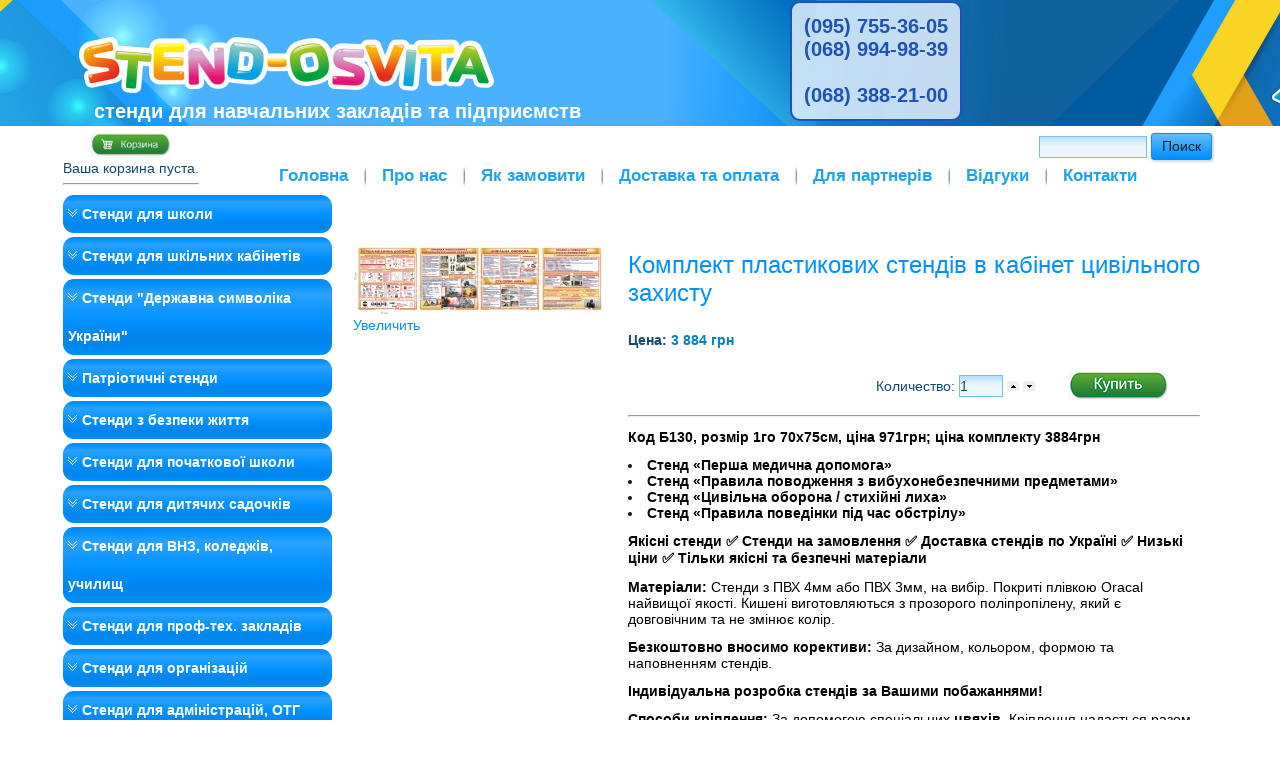

--- FILE ---
content_type: text/html; charset=UTF-8
request_url: https://stend-osvita.com/index.php?page=shop.product_details&flypage=flypage.tpl&product_id=141&category_id=27&option=com_virtuemart&Itemid=80
body_size: 99
content:
<html><head><meta http-equiv="refresh" content="0;https://stend-osvita.com/index.php?page=shop.product_details&flypage=flypage.tpl&product_id=141&category_id=27&option=com_virtuemart&Itemid=80&vmcchk=1&Itemid=80" /></head><body></body></html>

--- FILE ---
content_type: text/html; charset=utf-8
request_url: https://stend-osvita.com/index.php?page=shop.product_details&flypage=flypage.tpl&product_id=141&category_id=27&option=com_virtuemart&Itemid=80&vmcchk=1&Itemid=80
body_size: 12266
content:
<!DOCTYPE html>
<html dir="ltr" lang="ru-ru">
<head>
    <meta name="google-site-verification" content="jxI7i8UFfCkPxEUGXzrqOYK3jA8Ntg-TRD3-dMEuTkc" />
    <meta name='yandex-verification' content='6bbb5c7f5d22207c' />
      <meta http-equiv="content-type" content="text/html; charset=utf-8" />
  <meta name="robots" content="index, follow" />
  <meta name="keywords" content="Стенди для шкіл, шкільні стенди, куточок, вивіски, таблички для кабінетів, таблички на кабінети, оформлення кабінетів. Інформаційні стенди, пластикові кишені, стенды для школи, класний куточок, стенди з державною символікою України, оформлення музею стендами, таблички кабінетні, вивіски фасадні, стенди-візитки для школи, стенди для початкової школи, інтернет-магазин стендів, стенди Харків, виготовити стенд за низькою ціною, швидке виготовлення стендів, якісні стенди, виготовлення шкільних стендів на замовлення, виготовлення шкільних стендів у Харкові, купити стенд, замовити стенд, замовити стенд недорого , стенди з кишенями, швидке та якісне виготовлення стендів, купити інформаційний стенд, купити інформаційний стенд для дитячого садка, купити інформаційний стенд для ВНЗ, знижка на покупку стенду, вигідна покупка стенду, виготовити стенд, низькі ціни на стенди, кубик блуму, наклейки з безпеки, протидія covid, стенд пожежна безпека, школьабінети, оформлення кабінетів. стенди для поліції, національна гвардія України, стенди протидія ковіду, стенд ковід, захист від ковіду,наліпки зберігайте дистанцію, стенд для ЗСУ, Стенд  герої не вмирають, стенди з цивільного захисту, стенди з безпеки, стенди на замовлення, банери, плакати, наліпки, знаки, в'їзні знаки, в'їздні знаки, табличка укриття, табличка сховище, клас безпеки, стенди з безпеки життя" />
  <meta name="description" content="Код Б130, 
розмір 1го 70х75см, ціна 971грн;
ціна комплекту  3884грн" />
  <title>Комплект пластикових стендів в кабінет цивільного захисту</title>
  <link href="/favicon.ico" rel="shortcut icon" type="image/x-icon" />
  <script src="https://stend-osvita.com/components/com_virtuemart/fetchscript.php?gzip=0&amp;subdir[0]=/themes/default&amp;file[0]=theme.js&amp;subdir[1]=/js&amp;file[1]=sleight.js&amp;subdir[2]=/js/mootools&amp;file[2]=mootools-release-1.11.js&amp;subdir[3]=/js/mootools&amp;file[3]=mooPrompt.js&amp;subdir[4]=/js/slimbox/js&amp;file[4]=slimbox.js" type="text/javascript"></script>
  <script type="text/javascript">var cart_title = "Корзина";var ok_lbl="Продолжить";var cancel_lbl="Отменить";var notice_lbl="Уведомление";var live_site="https://stend-osvita.com";</script>
  <script type="text/javascript">var slimboxurl = 'https://stend-osvita.com/components/com_virtuemart/js/slimbox/';</script>
  <link href="https://stend-osvita.com/components/com_virtuemart/fetchscript.php?gzip=0&amp;subdir[0]=/themes/default&amp;file[0]=theme.css&amp;subdir[1]=/js/mootools&amp;file[1]=mooPrompt.css&amp;subdir[2]=/js/slimbox/css&amp;file[2]=slimbox.css" type="text/css" rel="stylesheet" />

    <link rel="stylesheet" href="/templates/system/css/system.css" />
    <link rel="stylesheet" href="/templates/system/css/general.css" />

    <!--[if lt IE 9]><script src="https://html5shiv.googlecode.com/svn/trunk/html5.js"></script><![endif]-->
    <link rel="stylesheet" href="/templates/stendosvit/css/template.css" media="screen" type="text/css" />
    <link rel="stylesheet" href="/templates/stendosvit/css/all.min.css" media="screen" type="text/css" />
    <link rel="stylesheet" href="/templates/stendosvit/css/mobile.css" media="screen" type="text/css" />
    <!--[if lte IE 7]><link rel="stylesheet" href="/templates/stendosvit/css/template.ie7.css" media="screen" /><![endif]-->


    <script>if ('undefined' != typeof jQuery) document._artxJQueryBackup = jQuery;</script>
    <script src="/templates/stendosvit/jquery.js"></script>
    <script src="/templates/stendosvit/mobile.js"></script>
    <script>jQuery.noConflict();</script>

    <script src="/templates/stendosvit/script.js"></script>
    <script src="/templates/stendosvit/modules.js"></script>
        <script>if (document._artxJQueryBackup) jQuery = document._artxJQueryBackup;</script>
</head>
<body>

<div id="art-main">
<header class="art-header">
    <div class="art-shapes">
        <div class="art-object965899906"></div>

            </div>

<h1 class="art-headline">
    <a href="/">стенди для навчальних закладів та підприємств</a>
</h1>



<a href="http://www.stend-osvita.com/" class="art-logo art-logo-1335300944">
    <img src="/templates/stendosvit/images/logo_desk.png" alt="" />
</a><!--<a href="http://www.stend-osvita.com/index.php?option=com_ckforms&amp;view=ckforms&amp;id=1&amp;Itemid=60" title="kontakt" class="art-logo art-logo-574028828">

<img src="/images/logo-574028828.png" alt="" />
</a>-->
<div class="phones-block art-logo-574028828" style="display: block;"><p><span style="font-size: 20px;"><a href="tel:0957553605">(095) 755-36-05</a> <a href="tel:0689949839">(068) 994-98-39</a></br> <a href="tel:0683882100">(068) 388-21-00</a></span></p></div>




</header>
<div class="art-sheet clearfix">
<nav class="art-nav">

<div class="art-hmenu-extra1"><div class="vmCartModule">    
    <div style="margin: 0 auto;">
            <img src="https://stend-osvita.com/components/com_virtuemart/shop_image/ps_image/menu_logo.gif" alt="VirtueMart" width="80" border="0" />
        <br />
    Ваша корзина пуста.    </div>
    <hr style="clear: both;" />
<div style="float: left;" >
</div>
<div style="float: right;">
</div>
</div></div>
<div class="art-hmenu-extra2"><!--BEGIN Search Box --> 
<form action="index.php?page=shop.browse&amp;option=com_virtuemart&amp;Itemid=89" method="post">
	<p>
		<input name="keyword" type="text" size="12" title="Поиск" class="inputbox" id="keyword"  />
		<input class="button" type="submit" name="Search" value="Поиск" />
	</p>
</form>
<!-- End Search Box --> </div>
<ul class="art-hmenu"><li class="item99"><a href="https://stend-osvita.com/">Головна</a></li><li class="item55"><a href="/index.php?option=com_content&amp;view=article&amp;id=53&amp;Itemid=55">Про нас</a></li><li class="item56"><a href="/index.php?option=com_content&amp;view=article&amp;id=47&amp;Itemid=56">Як замовити</a></li><li class="item57"><a href="/index.php?option=com_content&amp;view=article&amp;id=48&amp;Itemid=57">Доставка та оплата</a></li><li class="item58"><a href="/index.php?option=com_content&amp;view=article&amp;id=49&amp;Itemid=58">Для партнерів</a></li><li class="item59"><a href="/index.php?option=com_content&amp;view=article&amp;id=50&amp;Itemid=59">Відгуки</a></li><li class="item60"><a href="/index.php?option=com_ckforms&amp;view=ckforms&amp;id=1&amp;Itemid=60">Контакти</a></li></ul>
    </nav>
<div class="art-layout-wrapper">
                <div class="art-content-layout">
                    <div class="art-content-layout-row">
                        <div class="art-layout-cell art-sidebar1">
<div class="art-vmenublock clearfix"><div class="art-vmenublockcontent"><ul class="art-vmenu"><li class="parent item121"><a href="/index.php?option=com_virtuemart&amp;Itemid=121">Стенди для школи</a><ul><li class="parent item117"><a href="/index.php?option=com_virtuemart&amp;Itemid=117">Інформаційні стенди</a><ul><li class="item209"><a href="/index.php?option=com_virtuemart&amp;Itemid=209">Стенди до ЗНО та ДПА</a></li><li class="item212"><a href="/index.php?option=com_virtuemart&amp;Itemid=212">Стенди розклад занять</a></li><li class="item216"><a href="/index.php?option=com_virtuemart&amp;Itemid=216">НУШ, інклюзивна освіта, булінг</a></li><li class="item213"><a href="/index.php?option=com_virtuemart&amp;Itemid=213">Профспілкові куточки</a></li><li class="item135"><a href="/index.php?option=com_virtuemart&amp;Itemid=135">Стенди учнівське самоврядування</a></li><li class="item169"><a href="/index.php?option=com_virtuemart&amp;Itemid=169">Привітальні стенди</a></li><li class="item224"><a href="/index.php?option=com_virtuemart&amp;Itemid=224">Стенди права та обов'язки дітей, учнів</a></li><li class="item217"><a href="/index.php?option=com_virtuemart&amp;Itemid=217">Куточки для чергування</a></li></ul></li><li class="item252"><a href="/index.php?option=com_virtuemart&amp;Itemid=252">Банери для школи</a></li><li class="item146"><a href="/index.php?option=com_virtuemart&amp;Itemid=146">Презентаційні стенди</a></li><li class="item251"><a href="/index.php?option=com_virtuemart&amp;Itemid=251">Стенди з безпеки для школярів</a></li><li class="item144"><a href="/index.php?option=com_virtuemart&amp;Itemid=144">Стенди для бібліотеки</a></li><li class="item253"><a href="/index.php?option=com_virtuemart&amp;Itemid=253">Шкільні кабінети</a></li><li class="item205"><a href="/index.php?option=com_virtuemart&amp;Itemid=205">Стенди Їдальня, меню</a></li><li class="item137"><a href="/index.php?option=com_virtuemart&amp;Itemid=137">Стенди в учительську, методкабінет</a></li><li class="item215"><a href="/index.php?option=com_virtuemart&amp;Itemid=215">Стенди в актовий зал</a></li></ul></li><li class="parent item210"><a href="/index.php?option=com_virtuemart&amp;Itemid=210">Стенди для шкільних кабінетів</a><ul><li class="item152"><a href="/index.php?option=com_virtuemart&amp;Itemid=152">Класні куточки</a></li><li class="item124"><a href="/index.php?option=com_virtuemart&amp;Itemid=124">Стенди з української мови, української літератури</a></li><li class="item126"><a href="/index.php?option=com_virtuemart&amp;Itemid=126">Стенди з іноземних мов</a></li><li class="item127"><a href="/index.php?option=com_virtuemart&amp;Itemid=127">Стенди в кабінет математики</a></li><li class="item128"><a href="/index.php?option=com_virtuemart&amp;Itemid=128">Стенди в кабінет інформатики</a></li><li class="item129"><a href="/index.php?option=com_virtuemart&amp;Itemid=129">Стенд в кабінет фізики і астрономії</a></li><li class="item130"><a href="/index.php?option=com_virtuemart&amp;Itemid=130">Стенди в кабінет хімії</a></li><li class="item131"><a href="/index.php?option=com_virtuemart&amp;Itemid=131">Стенди в кабінет біології та екології</a></li><li class="item132"><a href="/index.php?option=com_virtuemart&amp;Itemid=132">Стенди в кабінет географії, природознавства</a></li><li class="item133"><a href="/index.php?option=com_virtuemart&amp;Itemid=133">Стенди з історії України, всесвітньої історії</a></li><li class="item222"><a href="/index.php?option=com_virtuemart&amp;Itemid=222">Стенди основи правознавства</a></li><li class="item134"><a href="/index.php?option=com_virtuemart&amp;Itemid=134">Стенд в кабінет технологій (праця)</a></li><li class="item202"><a href="/index.php?option=com_virtuemart&amp;Itemid=202">Стенди в кабінет психолога та соціального педагога</a></li><li class="item136"><a href="/index.php?option=com_virtuemart&amp;Itemid=136">Стенди в кабінет захисника України</a></li><li class="item139"><a href="/index.php?option=com_virtuemart&amp;Itemid=139">Стенди з фізичної культури</a></li><li class="item211"><a href="/index.php?option=com_virtuemart&amp;Itemid=211">Стенди з основ здоров'я</a></li><li class="item125"><a href="/index.php?option=com_virtuemart&amp;Itemid=125">Стенди з зарубіжної літератури</a></li><li class="item199"><a href="/index.php?option=com_virtuemart&amp;Itemid=199">Стенди мови національних меншин</a></li><li class="item203"><a href="/index.php?option=com_virtuemart&amp;Itemid=203">Стенди в кабінет мистецтва</a></li><li class="item265"><a href="/index.php?option=com_virtuemart&amp;Itemid=265">Стенди з економіки</a></li></ul></li><li class="item230"><a href="/index.php?option=com_virtuemart&amp;Itemid=230">Стенди &quot;Державна символіка України&quot;</a></li><li class="parent item158"><a href="/index.php?option=com_virtuemart&amp;Itemid=158">Патріотичні стенди</a><ul><li class="item116"><a href="/index.php?option=com_virtuemart&amp;Itemid=116">Історичні, патріотичні стенди</a></li><li class="item123"><a href="/index.php?option=com_virtuemart&amp;Itemid=123">Стенди духовні символи України</a></li><li class="item120"><a href="/index.php?option=com_virtuemart&amp;Itemid=120">Стенди герої України</a></li></ul></li><li class="parent item119"><a href="/index.php?option=com_virtuemart&amp;Itemid=119">Стенди з безпеки життя</a><ul><li class="item261"><a href="/index.php?option=com_virtuemart&amp;Itemid=261">Комплекти стендів з безпеки</a></li><li class="item260"><a href="/index.php?option=com_virtuemart&amp;Itemid=260">Куточки безпеки для дітей</a></li><li class="item255"><a href="/index.php?option=com_virtuemart&amp;Itemid=255">Стенди з пожежної безпеки</a></li><li class="item262"><a href="/index.php?option=com_virtuemart&amp;Itemid=262">Стенди з безпеки на дорогах</a></li><li class="item263"><a href="/index.php?option=com_virtuemart&amp;Itemid=263">Стенди з комп'ютерної безпеки</a></li><li class="item256"><a href="/index.php?option=com_virtuemart&amp;Itemid=256">Стенди з охорони праці</a></li><li class="item257"><a href="/index.php?option=com_virtuemart&amp;Itemid=257">Стенди з охорони здоров'я</a></li><li class="item258"><a href="/index.php?option=com_virtuemart&amp;Itemid=258">Стенди з цивільного захисту</a></li><li class="item259"><a href="/index.php?option=com_virtuemart&amp;Itemid=259">Таблички, наліпки з безпеки</a></li></ul></li><li class="parent item142"><a href="/index.php?option=com_virtuemart&amp;Itemid=142">Стенди для початкової школи</a><ul><li class="item159"><a href="/index.php?option=com_virtuemart&amp;Itemid=159">Комплекти стендів для оформлення класу</a></li><li class="parent item214"><a href="/index.php?option=com_virtuemart&amp;Itemid=214">Стенди інформаційні для початкової школи</a><ul><li class="item141"><a href="/index.php?option=com_virtuemart&amp;Itemid=141">Куточки ГПД</a></li><li class="item295"><a href="/index.php?option=com_virtuemart&amp;Itemid=295">Стенди для привітань (початкові класи)</a></li><li class="item296"><a href="/index.php?option=com_virtuemart&amp;Itemid=296">Куточки для батьків (початкові класи)</a></li><li class="item297"><a href="/index.php?option=com_virtuemart&amp;Itemid=297">Стенд чергування в класі</a></li></ul></li><li class="item298"><a href="/index.php?option=com_virtuemart&amp;Itemid=298">Класні куточки для початкової школи</a></li><li class="parent item165"><a href="/index.php?option=com_virtuemart&amp;Itemid=165">Предметні стенди</a><ul><li class="item162"><a href="/index.php?option=com_virtuemart&amp;Itemid=162">Абетки, алфавіти (грамота)</a></li><li class="item218"><a href="/index.php?option=com_virtuemart&amp;Itemid=218">Математика для початкової школи</a></li><li class="item164"><a href="/index.php?option=com_virtuemart&amp;Itemid=164">Календарі природи (природознавство)</a></li><li class="item290"><a href="/index.php?option=com_virtuemart&amp;Itemid=290">Іноземні мови для початкової школи</a></li><li class="item250"><a href="/index.php?option=com_virtuemart&amp;Itemid=250">Магнітні стенди</a></li><li class="item308"><a href="/index.php?option=com_virtuemart&amp;Itemid=308">Лінійки з дерева</a></li></ul></li><li class="parent item160"><a href="/index.php?option=com_virtuemart&amp;Itemid=160">НОВА УКРАЇНСЬКА ШКОЛА</a><ul><li class="item270"><a href="/index.php?option=com_virtuemart&amp;Itemid=270">Новини дня, ранкові зустрічі</a></li><li class="item291"><a href="/index.php?option=com_virtuemart&amp;Itemid=291">Стенд правила класу</a></li><li class="item292"><a href="/index.php?option=com_virtuemart&amp;Itemid=292">Стіна слів</a></li><li class="item293"><a href="/index.php?option=com_virtuemart&amp;Itemid=293">Куточки емоцій</a></li><li class="item294"><a href="/index.php?option=com_virtuemart&amp;Itemid=294">Коло вибору</a></li></ul></li><li class="item161"><a href="/index.php?option=com_virtuemart&amp;Itemid=161">Стенди з безпеки дитини</a></li><li class="parent item163"><a href="/index.php?option=com_virtuemart&amp;Itemid=163">Стенди здоров'я дитини</a><ul><li class="item299"><a href="/index.php?option=com_virtuemart&amp;Itemid=299">Куточки здоров'я для молодших класів</a></li><li class="item300"><a href="/index.php?option=com_virtuemart&amp;Itemid=300">Сиди і пиши правильно, правильна постава</a></li><li class="item301"><a href="/index.php?option=com_virtuemart&amp;Itemid=301">Стенди поради психолога, логопеда, медсестри</a></li><li class="item302"><a href="/index.php?option=com_virtuemart&amp;Itemid=302">Стенд особиста гігієна, гімнастика для очей</a></li><li class="item303"><a href="/index.php?option=com_virtuemart&amp;Itemid=303">Стенд здорове харчування школяра</a></li></ul></li><li class="item166"><a href="/index.php?option=com_virtuemart&amp;Itemid=166">Стенди права дитини, учня</a></li><li class="item167"><a href="/index.php?option=com_virtuemart&amp;Itemid=167">Стенди для творчості</a></li><li class="item168"><a href="/index.php?option=com_virtuemart&amp;Itemid=168">Ростоміри і наліпки на шафи</a></li><li class="item207"><a href="/index.php?option=com_virtuemart&amp;Itemid=207">Стенди-ігри</a></li></ul></li><li class="parent item143"><a href="/index.php?option=com_virtuemart&amp;Itemid=143">Стенди для дитячих садочків</a><ul><li class="item268"><a href="/index.php?option=com_virtuemart&amp;Itemid=268">Набори стендів для дитячих садків</a></li><li class="parent item179"><a href="/index.php?option=com_virtuemart&amp;Itemid=179">Інформаційні стенди для садка</a><ul><li class="item269"><a href="/index.php?option=com_virtuemart&amp;Itemid=269">Візитки для дитячого садка</a></li><li class="item272"><a href="/index.php?option=com_virtuemart&amp;Itemid=272">Інформаційні стенди для груп</a></li><li class="item180"><a href="/index.php?option=com_virtuemart&amp;Itemid=180">Куточки для батьків</a></li><li class="item187"><a href="/index.php?option=com_virtuemart&amp;Itemid=187">Вітальні стенди для дітей</a></li><li class="item271"><a href="/index.php?option=com_virtuemart&amp;Itemid=271">Стенди розклад дня</a></li><li class="item237"><a href="/index.php?option=com_virtuemart&amp;Itemid=237">Куточки для чергування</a></li></ul></li><li class="parent item186"><a href="/index.php?option=com_virtuemart&amp;Itemid=186">Стенди для навчання</a><ul><li class="item182"><a href="/index.php?option=com_virtuemart&amp;Itemid=182">Куточки природи і погоди в садок</a></li><li class="item273"><a href="/index.php?option=com_virtuemart&amp;Itemid=273">Куточки ранкових зустрічей і настрою</a></li><li class="item274"><a href="/index.php?option=com_virtuemart&amp;Itemid=274">Абетка, алфавіти</a></li><li class="item275"><a href="/index.php?option=com_virtuemart&amp;Itemid=275">Стенд вчимося рахувати</a></li><li class="item276"><a href="/index.php?option=com_virtuemart&amp;Itemid=276">Стенд правила поведінки, уроки взаєморозуміння</a></li><li class="item277"><a href="/index.php?option=com_virtuemart&amp;Itemid=277">Вчимо іноземні мови</a></li><li class="item238"><a href="/index.php?option=com_virtuemart&amp;Itemid=238">Магнітні стенди</a></li></ul></li><li class="item181"><a href="/index.php?option=com_virtuemart&amp;Itemid=181">Стенд безпека дитини</a></li><li class="parent item239"><a href="/index.php?option=com_virtuemart&amp;Itemid=239">Стенд здоров'я дитини</a><ul><li class="item278"><a href="/index.php?option=com_virtuemart&amp;Itemid=278">Куточки здоров'я</a></li><li class="item279"><a href="/index.php?option=com_virtuemart&amp;Itemid=279">Поради психолога</a></li><li class="item280"><a href="/index.php?option=com_virtuemart&amp;Itemid=280">Поради логопеда</a></li><li class="item281"><a href="/index.php?option=com_virtuemart&amp;Itemid=281">Медична сестра інформує</a></li><li class="item289"><a href="/index.php?option=com_virtuemart&amp;Itemid=289">Стенд здорове харчування дитини</a></li></ul></li><li class="item282"><a href="/index.php?option=com_virtuemart&amp;Itemid=282">Патріотичні стенди в садок</a></li><li class="item184"><a href="/index.php?option=com_virtuemart&amp;Itemid=184">Наліпки для шаф</a></li><li class="item185"><a href="/index.php?option=com_virtuemart&amp;Itemid=185">Ростоміри</a></li><li class="parent item183"><a href="/index.php?option=com_virtuemart&amp;Itemid=183">Стенди наша творчість</a><ul><li class="item266"><a href="/index.php?option=com_virtuemart&amp;Itemid=266">Стенди для презентації малюнків</a></li><li class="item267"><a href="/index.php?option=com_virtuemart&amp;Itemid=267">Стенди для саморобок з пластиліну</a></li><li class="item156"><a href="/index.php?option=com_virtuemart&amp;Itemid=156">Ширми, декорації для актового залу</a></li><li class="item236"><a href="/index.php?option=com_virtuemart&amp;Itemid=236">Стенди в музичний зал</a></li></ul></li><li class="item221"><a href="/index.php?option=com_virtuemart&amp;Itemid=221">Стенди в їдальню</a></li><li class="item234"><a href="/index.php?option=com_virtuemart&amp;Itemid=234">Таблички в дитячий садок</a></li><li class="item235"><a href="/index.php?option=com_virtuemart&amp;Itemid=235">Банер в дитячий садок</a></li></ul></li><li class="parent item138"><a href="/index.php?option=com_virtuemart&amp;Itemid=138">Стенди для ВНЗ, коледжів, училищ</a><ul><li class="item170"><a href="/index.php?option=com_virtuemart&amp;Itemid=170">Інформаційні стенди</a></li><li class="item171"><a href="/index.php?option=com_virtuemart&amp;Itemid=171">Оформлення кафедр і факультетів</a></li><li class="item172"><a href="/index.php?option=com_virtuemart&amp;Itemid=172">Стенди з безпеки життєдіяльності</a></li><li class="item173"><a href="/index.php?option=com_virtuemart&amp;Itemid=173">Оформлення кабінетів</a></li></ul></li><li class="item226"><a href="/index.php?option=com_virtuemart&amp;Itemid=226">Стенди для проф-тех. закладів</a></li><li class="parent item145"><a href="/index.php?option=com_virtuemart&amp;Itemid=145">Стенди для організацій</a><ul><li class="item174"><a href="/index.php?option=com_virtuemart&amp;Itemid=174">Інформаційні стенди</a></li><li class="parent item177"><a href="/index.php?option=com_virtuemart&amp;Itemid=177">Стенди з безпеки і охорони праці</a><ul><li class="item240"><a href="/index.php?option=com_virtuemart&amp;Itemid=240">Пожежна безпека</a></li><li class="item176"><a href="/index.php?option=com_virtuemart&amp;Itemid=176">Стенди з охорони праці</a></li><li class="item220"><a href="/index.php?option=com_virtuemart&amp;Itemid=220">Стенди з цивільного захисту</a></li><li class="item241"><a href="/index.php?option=com_virtuemart&amp;Itemid=241">Охорона здоров'я</a></li><li class="item242"><a href="/index.php?option=com_virtuemart&amp;Itemid=242">Загальні правила безпеки</a></li><li class="item244"><a href="/index.php?option=com_virtuemart&amp;Itemid=244">Безпека на виробництві</a></li><li class="item243"><a href="/index.php?option=com_virtuemart&amp;Itemid=243">Таблички з безпеки</a></li></ul></li><li class="item175"><a href="/index.php?option=com_virtuemart&amp;Itemid=175">Куточки покупців</a></li><li class="item247"><a href="/index.php?option=com_virtuemart&amp;Itemid=247">Профспілкові куточки</a></li><li class="item225"><a href="/index.php?option=com_virtuemart&amp;Itemid=225">Стенди для медичних установ</a></li><li class="item246"><a href="/index.php?option=com_virtuemart&amp;Itemid=246">Стенди для проф-тех. установ</a></li><li class="item204"><a href="/index.php?option=com_virtuemart&amp;Itemid=204">Візитки</a></li></ul></li><li class="parent item153"><a href="/index.php?option=com_virtuemart&amp;Itemid=153">Стенди для адміністрацій, ОТГ</a><ul><li class="item231"><a href="/index.php?option=com_virtuemart&amp;Itemid=231">Інформаційні стенди для об'єднаних територіальних громад та адміністрацій</a></li><li class="item232"><a href="/index.php?option=com_virtuemart&amp;Itemid=232">Історико-патріотичні стенди</a></li><li class="item245"><a href="/index.php?option=com_virtuemart&amp;Itemid=245">Стенди з безпеки</a></li><li class="item254"><a href="/index.php?option=com_virtuemart&amp;Itemid=254">Цивільний захист</a></li><li class="item206"><a href="/index.php?option=com_virtuemart&amp;Itemid=206">Оформлення музеїв</a></li><li class="item249"><a href="/index.php?option=com_virtuemart&amp;Itemid=249">Профспілкові куточки</a></li><li class="item223"><a href="/index.php?option=com_virtuemart&amp;Itemid=223">Вуличні стенди, вказівники, в'їзні знаки</a></li><li class="item219"><a href="/index.php?option=com_virtuemart&amp;Itemid=219">Банери для населених пунктів</a></li><li class="item248"><a href="/index.php?option=com_virtuemart&amp;Itemid=248">Таблички для адміністрацій, ОТГ</a></li></ul></li><li class="parent item155"><a href="/index.php?option=com_virtuemart&amp;Itemid=155">Стенди для військових підрозділів</a><ul><li class="item288"><a href="/index.php?option=com_virtuemart&amp;Itemid=288">Інформаційні стенди для військових підрозділів</a></li><li class="item283"><a href="/index.php?option=com_virtuemart&amp;Itemid=283">Історико-патріотичні стенди для військових</a></li><li class="item284"><a href="/index.php?option=com_virtuemart&amp;Itemid=284">Стенди з військової присягою</a></li><li class="item285"><a href="/index.php?option=com_virtuemart&amp;Itemid=285">Військова підготовка, оформлення частини</a></li><li class="item286"><a href="/index.php?option=com_virtuemart&amp;Itemid=286">Побут частини на стендах</a></li><li class="item287"><a href="/index.php?option=com_virtuemart&amp;Itemid=287">Стенди для військкоматів</a></li><li class="item309"><a href="/index.php?option=com_virtuemart&amp;Itemid=309">Стенди з військового обліку</a></li></ul></li><li class="item154"><a href="/index.php?option=com_virtuemart&amp;Itemid=154">Стенди для оформлення музеїв</a></li><li class="item228"><a href="/index.php?option=com_virtuemart&amp;Itemid=228">Стенди для дитячого табору</a></li><li class="parent item118"><a href="/index.php?option=com_virtuemart&amp;Itemid=118">Таблички</a><ul><li class="item188"><a href="/index.php?option=com_virtuemart&amp;Itemid=188">Таблички на кабінет</a></li><li class="item189"><a href="/index.php?option=com_virtuemart&amp;Itemid=189">З безпеки</a></li><li class="item190"><a href="/index.php?option=com_virtuemart&amp;Itemid=190">Таблички на вулицю</a></li></ul></li><li class="item147"><a href="/index.php?option=com_virtuemart&amp;Itemid=147">Банери</a></li><li class="item264"><a href="/index.php?option=com_virtuemart&amp;Itemid=264">Вуличні стенди, вказівники, в'їзні знаки</a></li><li class="item229"><a href="/index.php?option=com_virtuemart&amp;Itemid=229">В наявності</a></li><li class="item305"><a href="/index.php?option=com_virtuemart&amp;Itemid=305">Коронавірус covid-19 стенди, наліпки, таблички</a></li><li class="item306"><a href="/index.php?option=com_virtuemart&amp;Itemid=306">Стенди для поліції</a></li><li class="item307"><a href="/index.php?option=com_virtuemart&amp;Itemid=307">Декор стін</a></li></ul></div></div>



                        </div>
                        <div class="art-layout-cell art-content">
<article class="art-post art-messages"><div class="art-postcontent clearfix"></div></article><article class="art-post"><div class="art-postcontent clearfix"><div id="vmMainPage">


<div class="buttons_heading">

</div>
<br style="clear:both;" />
<table border="0" style="width: 100%;">
  <tbody>
	<tr class="product-blk0">
	  <td width="33%" rowspan="4" valign="top" class="price-block3 price-block"><br/>
	  	<a href="https://stend-osvita.com/components/com_virtuemart/shop_image/product/_________________5a26ae7096fb5.jpg" title="Комплект пластикових стендів в кабінет цивільного захисту" rel="lightbox[product141]"><img src="https://stend-osvita.com/components/com_virtuemart/shop_image/product/resized/_________________5a26ae70812ad_250x250.jpg" height="68" width="250" alt="Комплект пластикових стендів в кабінет цивільного захисту" border="0" /><br/>Увеличить</a><br/><br/></td>
	  <td rowspan="1" colspan="2">
	  <h1>Комплект пластикових стендів в кабінет цивільного захисту </h1>
	  </td>
	</tr>
		<tr class="product-blk1">
      <td width="33%" valign="top" align="left" class="price-block4 price-block">
      	<strong>Цена: </strong>      	

	<span class="productPrice">
		3 884 грн			</span>


<br /></td>
      <td valign="top"><br /></td>
	</tr>
  <tr class="product-blk2">
	  <td>

	<br />
	  </td>
	  <td colspan="2"><br />
<div class="vmCartContainer">
    
    <form action="https://stend-osvita.com/index.php" method="post" name="addtocart" id="addtocart_696e4fdda0f52" class="addtocart_form" onsubmit="handleAddToCart( this.id );return false;">


<div class="vmCartDetails">

<input type="hidden" name="product_id" value="141" />
<input type="hidden" name="prod_id[]" value="141" />
 
 
</div>
         
    <div style="float: right;vertical-align: middle;"> <label for="quantity141" class="quantity_box">Количество:&nbsp;</label><input type="text" class="inputboxquantity" size="4" id="quantity141" name="quantity[]" value="1" />
		<input type="button" class="quantity_box_button quantity_box_button_up" onclick="var qty_el = document.getElementById('quantity141'); var qty = qty_el.value; if( !isNaN( qty )) qty_el.value++;return false;" />
		<input type="button" class="quantity_box_button quantity_box_button_down" onclick="var qty_el = document.getElementById('quantity141'); var qty = qty_el.value; if( !isNaN( qty ) &amp;&amp; qty > 0 ) qty_el.value--;return false;" />
		    
    <input type="submit" class="addtocart_button" value="" title="" />
    </div>
        
    <input type="hidden" name="flypage" value="shop.flypage.tpl" />
	<input type="hidden" name="page" value="shop.cart" />
    <input type="hidden" name="manufacturer_id" value="1" />
    <input type="hidden" name="category_id" value="27" />
    <input type="hidden" name="func" value="cartAdd" />
    <input type="hidden" name="option" value="com_virtuemart" />
    <input type="hidden" name="Itemid" value="80" />
    <input type="hidden" name="set_price[]" value="" />
    <input type="hidden" name="adjust_price[]" value="" />
    <input type="hidden" name="master_product[]" value="" />
    	</form>
</div>
</td>
	</tr>
	<tr class="product-blk3">
	  <td rowspan="1" colspan="2"><hr />
	  	<p><span style="color: #000000;"><strong>Код Б130,  розмір 1го 70х75см, ціна 971грн; ціна комплекту  3884грн </strong></span></p>
<li><strong><span style="color: #000000;">Стенд «Перша медична допомога»</span></strong></li>
<li><strong><span style="color: #000000;">Стенд «Правила поводження з вибухонебезпечними предметами»</span></strong></li>
<li><strong><span style="color: #000000;">Стенд «Цивільна оборона / стихійні лиха»</span></strong></li>
<li><strong><span style="color: #000000;">Стенд «Правила поведінки під час обстрілу»</span></strong></li>
<p><span style="color: #000000;"><strong>Якісні стенди</strong><strong> </strong><strong>✅</strong><strong> Стенди на замовлення </strong><strong>✅</strong><strong> Доставка стендів по Україні </strong><strong>✅</strong><strong> Низькі ціни </strong><strong>✅</strong><strong> Тільки якісні та безпечні матеріали</strong></span></p>
<p><span style="color: #000000;"><strong>Матеріали:</strong> Стенди з ПВХ 4мм або ПВХ 3мм, на вибір. Покриті плівкою Oracal найвищої якості. Кишені виготовляються з прозорого поліпропілену, який є довговічним та не змінює колір.</span></p>
<p><span style="color: #000000;"><strong>Безкоштовно вносимо корективи:</strong> За дизайном, кольором, формою та наповненням стендів.</span></p>
<p><strong><span style="color: #000000;">Індивідуальна розробка стендів за Вашими побажаннями! </span></strong></p>
<p><span style="color: #000000;"><strong>Способи кріплення:</strong> За допомогою спеціальних <strong>цвяхів</strong>, Кріплення надається разом зі стендами безкоштовно.  Також стенди можна кріпити за допомогою саморізів (в комплект не входять).</span></p>
<p><strong><span style="color: #000000;">Додаткові послуги:</span></strong></p>
<p><span style="color: #000000;">·         обрамлення молдингом (декоративна золота чи срібляста стрічка по периметру);</span></p>
<p><span style="color: #000000;">·         ламінування (покриття захисною антивандальною плівкою);</span></p>
<p><span style="color: #000000;">·         встановлення люверсів (металеві кільця для кріплення).</span></p>
<p><span style="color: #000000;">·         встановлення вушок-кріплень (з підклейкою).</span></p>
<p><span style="color: #000000;"><strong>Гарантія:</strong> Ми надаємо гарантію на всю продукцію терміном 1 рік.</span></p>
<p><span style="color: #000000;"><strong>Потрібен чек?</strong><strong> </strong><strong> Скажіть про це менеджеру при оформленні замовлення і ми надішлемо Вам документацію разом зі стендами.</strong></span></p>
<p><span style="color: #000000;">Щоб купити, замовити стенд для оформлення середніх професійних навчальних закладів (училищ, коледжів, технікумів, ліцеїв), натисніть кнопку <strong>«Купити»,</strong> щоб оформити замовлення на сайті або зателефонуйте:<strong> </strong><strong>068-994-98-39, 095-755-36-05, 093-414-90-10.</strong></span></p>
<p><span style="color: #000000;">Доставка стендів здійснюється поштовими службами у будь-який куточок України: Вугледар, Біла Церква, Бердянськ, Велика Олександрівка, Берегово, Бережани, Бориспіль, Бровари, Васильків, Вінниця, Глухів, Кам'янське, Білгород-Дністровський, Дніпро, Дрогобич, Дубляни, Бахмут, Жовті Води,  Муровані Курилівці, Житомир, Запоріжжя, Івано-Франківськ, Ізмаїл, Чорноморськ, Косів, Ірпінь, Богодухів, Кам'янець-Подільський, Київ, Коломия, Косів, Покровськ, Краматорськ, Краснодон, Кременець, Чорноморівка, Кременчук, Шаргород, Вільногірськ, Міжгір'я, Кривий  Ріг, Луцьк, Львів, Луганськ, Мала Данилівка, Мукачево, Ніжин, Миколаїв, Нікополь, Нова Каховка, Вознесенськ, Ананьєв, Одеса, Острог, Павлоград, Первомайськ, Переяслав-Хмельницький, Дачне, Полтава, Рені, Рівне, Рубіжне, Сєвєродонецьк, Славутич,  Слов'янськ, Заброди, Суми, Тернопіль, Березань, Токмак, Ужгород, Умань, Харків, Херсон, Хмельницький, Черкаси, Чернігів, Чернівці, Шостка, Барвінкове, Коростишів, Куп'янськ, Машівка, Самгородок, Хуст, Новоукраїнка, Гола Пристань, Арциз, Авдіївка, Красноград, Ракошино, Новоград-Волинський, Роздільна, Троїцьке, Гайсин, Торецьк, Щастя, Велика Лепетиха і т.д.</span></p><br/>
	  	<span style="font-style: italic;"></span>
	  </td>
	</tr>

        <tr  class="product-blk4">
	  <td colspan="2"><a class="button" href="/index.php?page=shop.ask&amp;flypage=flypage.tpl&amp;product_id=141&amp;category_id=27&amp;option=com_virtuemart&amp;Itemid=80">Задайте вопрос по этому товару</a></td>
	</tr>
	<tr  class="product-blk5">
	  <td colspan="3"></td>
	</tr>
	<tr  class="product-blk6">
	  <td colspan="3"><hr /></td>
	</tr>
	<tr  class="product-blk7">
	  <td colspan="3"><br /></td>
	</tr>
	<tr>
	  <td colspan="3"><br />
	   </td>
	</tr>
		  </tbody>
</table>

<div id="statusBox" style="text-align:center;display:none;visibility:hidden;"></div></div>
</div></article>


                        </div>
                                            </div>
                </div>
            </div>


    </div>
	<footer class="art-footer">
  <div class="art-footer-inner">
<a title="RSS" class="art-rss-tag-icon" style="position: absolute; bottom: 5px; left: 6px; line-height: 38px;" href="#"></a><div style="position:relative;padding-left:10px;padding-right:10px"><p>✔<a href="/index.php?option=com_virtuemart&amp;Itemid=229">Стенды для школы</a> ✔ <a href="http://stend-osvita.com/index.php?option=com_virtuemart&amp;Itemid=142&amp;vmcchk=1&amp;Itemid=142">Стенди для початкової школи</a> ✔ <a href="/index.php?option=com_virtuemart&amp;Itemid=143">Стенди для оформлення дитячих садочків</a></p>
<p><h3>✅ Cтенды школьные. Стенды для школы - заказать, купить - онлайн в интернет магазине STEND-OSVITA</h3></p>
<p>✔ <a href="/index.php?option=com_virtuemart&amp;Itemid=138">Стенди для ВУЗів, коледжів, училищ  ✔</a><a href="/index.php?option=com_virtuemart&amp;Itemid=145">Стенди для підприємств та організацій</a></p>
<p>Copyright © 2013-2020. All Rights Reserved.| Создание сайта <a href="http://wediz.com/" class="sgfooter" target="_blank">Wediz.com!</a></p><!-- I.UA counter --><a href="http://www.i.ua/" target="_blank" onclick="this.href='http://i.ua/r.php?164392';" title="Rated by I.UA">
<script type="text/javascript" language="javascript"><!--
iS='<img src="http://r.i.ua/s?u164392&p62&n'+Math.random();
iD=document;if(!iD.cookie)iD.cookie="b=b; path=/";if(iD.cookie)iS+='&c1';
iS+='&d'+(screen.colorDepth?screen.colorDepth:screen.pixelDepth)
+"&w"+screen.width+'&h'+screen.height;
iT=iD.referrer.slice(7);iH=window.location.href.slice(7);
((iI=iT.indexOf('/'))!=-1)?(iT=iT.substring(0,iI)):(iI=iT.length);
if(iT!=iH.substring(0,iI))iS+='&f'+escape(iD.referrer.slice(7));
iS+='&r'+escape(iH);
iD.write(iS+'" border="0" width="88" height="31" />');
//--></script></a><!-- End of I.UA counter -->
<script src="https://keepincrm.chat/chat-widget.js?widgetId=5AeIPUZPzCmU" async></script></div>
    </div><div class="art-layout-cell" style="width: 50%">
        
    </div>
    </div>
</div>

  </div>
</footer>

</div>



</body>
</html>

--- FILE ---
content_type: text/css
request_url: https://stend-osvita.com/templates/stendosvit/css/template.css
body_size: 14224
content:
#art-main
{
  background: #FFFFFF;
  margin: 0 auto;
  font-size: 14px;
  font-family: 'Myriad Web Pro', Arial, 'Arial Unicode MS', Helvetica, Sans-Serif;
  position: relative;
  width: 100%;
  min-height: 100%;
  left: 0;
  top: 0;
  cursor: default;
  overflow: hidden;
}

table, ul.art-hmenu
{
  font-size: 14px;
  font-family: 'Myriad Web Pro', Arial, 'Arial Unicode MS', Helvetica, Sans-Serif;
}

h1, h2, h3, h4, h5, h6, p, a, ul, ol, li
{
  margin: 0;
  padding: 0;
}

.art-button
{
  border-collapse: separate;
  -webkit-background-origin: border !important;
  -moz-background-origin: border !important;
  background-origin: border-box !important;
  background: #33A7FF;
  background: -webkit-linear-gradient(top, #66BDFF 0, #0090FF 95%, #008EFA 100%) no-repeat;
  background: -moz-linear-gradient(top, #66BDFF 0, #0090FF 95%, #008EFA 100%) no-repeat;
  background: -o-linear-gradient(top, #66BDFF 0, #0090FF 95%, #008EFA 100%) no-repeat;
  background: -ms-linear-gradient(top, #66BDFF 0, #0090FF 95%, #008EFA 100%) no-repeat;
  background: linear-gradient(to bottom, #66BDFF 0, #0090FF 95%, #008EFA 100%) no-repeat;
  -svg-background: linear-gradient(top, #66BDFF 0, #0090FF 95%, #008EFA 100%) no-repeat;
  -webkit-border-radius: 3px;
  -moz-border-radius: 3px;
  border-radius: 3px;
  -webkit-box-shadow: 1px 1px 2px 1px rgba(0, 0, 0, 0.15);
  -moz-box-shadow: 1px 1px 2px 1px rgba(0, 0, 0, 0.15);
  box-shadow: 1px 1px 2px 1px rgba(0, 0, 0, 0.15);
  border: 1px solid #008EFA;
  padding: 0 10px;
  margin: 0 auto;
  height: 25px;
}

.art-postcontent, .art-postheadericons, .art-postfootericons, .art-blockcontent, ul.art-vmenu a
{
  text-align: left;
}

.art-postcontent, .art-postcontent li, .art-postcontent table, .art-postcontent a, .art-postcontent a:link, .art-postcontent a:visited, .art-postcontent a.visited, .art-postcontent a:hover, .art-postcontent a.hovered
{
  font-family: 'Myriad Web Pro', Arial, 'Arial Unicode MS', Helvetica, Sans-Serif;
}

.art-postcontent p
{
  margin: 12px 0;
}

.art-postcontent h1, .art-postcontent h1 a, .art-postcontent h1 a:link, .art-postcontent h1 a:visited, .art-postcontent h1 a:hover, .art-postcontent h2, .art-postcontent h2 a, .art-postcontent h2 a:link, .art-postcontent h2 a:visited, .art-postcontent h2 a:hover, .art-postcontent h3, .art-postcontent h3 a, .art-postcontent h3 a:link, .art-postcontent h3 a:visited, .art-postcontent h3 a:hover, .art-postcontent h4, .art-postcontent h4 a, .art-postcontent h4 a:link, .art-postcontent h4 a:visited, .art-postcontent h4 a:hover, .art-postcontent h5, .art-postcontent h5 a, .art-postcontent h5 a:link, .art-postcontent h5 a:visited, .art-postcontent h5 a:hover, .art-postcontent h6, .art-postcontent h6 a, .art-postcontent h6 a:link, .art-postcontent h6 a:visited, .art-postcontent h6 a:hover, .art-blockheader .t, .art-blockheader .t a, .art-blockheader .t a:link, .art-blockheader .t a:visited, .art-blockheader .t a:hover, .art-vmenublockheader .t, .art-vmenublockheader .t a, .art-vmenublockheader .t a:link, .art-vmenublockheader .t a:visited, .art-vmenublockheader .t a:hover, .art-headline, .art-headline a, .art-headline a:link, .art-headline a:visited, .art-headline a:hover, .art-slogan, .art-slogan a, .art-slogan a:link, .art-slogan a:visited, .art-slogan a:hover, .art-postheader, .art-postheader a, .art-postheader a:link, .art-postheader a:visited, .art-postheader a:hover
{
  font-weight: normal;
  font-size: 35px;
  font-family: Calibri, Arial, 'Arial Unicode MS', Helvetica, Sans-Serif;
}

.art-postcontent a, .art-postcontent a:link
{
  font-family: 'Myriad Web Pro', Arial, 'Arial Unicode MS', Helvetica, Sans-Serif;
  text-decoration: none;
  color: #0090FF;
}

.art-postcontent a:visited, .art-postcontent a.visited
{
  font-family: 'Myriad Web Pro', Arial, 'Arial Unicode MS', Helvetica, Sans-Serif;
  text-decoration: none;
  color: #2072A2;
}

.art-postcontent  a:hover, .art-postcontent a.hover
{
  font-family: 'Myriad Web Pro', Arial, 'Arial Unicode MS', Helvetica, Sans-Serif;
  text-decoration: underline;
  color: #0090FF;
}

.art-postcontent h1
{
  color: #0090FF;
  margin: 21px 0;
  font-size: 24px;
  font-family: Calibri, Arial, 'Arial Unicode MS', Helvetica, Sans-Serif;
}

.art-blockcontent h1
{
  margin: 21px 0;
  font-size: 24px;
  font-family: Calibri, Arial, 'Arial Unicode MS', Helvetica, Sans-Serif;
}

.art-postcontent h1 a, .art-postcontent h1 a:link, .art-postcontent h1 a:hover, .art-postcontent h1 a:visited, .art-blockcontent h1 a, .art-blockcontent h1 a:link, .art-blockcontent h1 a:hover, .art-blockcontent h1 a:visited
{
  font-size: 24px;
  font-family: Calibri, Arial, 'Arial Unicode MS', Helvetica, Sans-Serif;
}

.art-postcontent h2
{
  color: #0090FF;
  margin: 19px 0;
  font-size: 22px;
  font-family: Calibri, Arial, 'Arial Unicode MS', Helvetica, Sans-Serif;
}

.art-blockcontent h2
{
  margin: 19px 0;
  font-size: 22px;
  font-family: Calibri, Arial, 'Arial Unicode MS', Helvetica, Sans-Serif;
}

.art-postcontent h2 a, .art-postcontent h2 a:link, .art-postcontent h2 a:hover, .art-postcontent h2 a:visited, .art-blockcontent h2 a, .art-blockcontent h2 a:link, .art-blockcontent h2 a:hover, .art-blockcontent h2 a:visited
{
  font-size: 22px;
  font-family: Calibri, Arial, 'Arial Unicode MS', Helvetica, Sans-Serif;
}

.art-postcontent h3
{
  color: #0090FF;
  margin: 19px 0;
  font-size: 18px;
  font-family: Calibri, Arial, 'Arial Unicode MS', Helvetica, Sans-Serif;
}

.art-blockcontent h3
{
  margin: 19px 0;
  font-size: 18px;
  font-family: Calibri, Arial, 'Arial Unicode MS', Helvetica, Sans-Serif;
}

.art-postcontent h3 a, .art-postcontent h3 a:link, .art-postcontent h3 a:hover, .art-postcontent h3 a:visited, .art-blockcontent h3 a, .art-blockcontent h3 a:link, .art-blockcontent h3 a:hover, .art-blockcontent h3 a:visited
{
  font-size: 18px;
  font-family: Calibri, Arial, 'Arial Unicode MS', Helvetica, Sans-Serif;
}

.art-postcontent h4
{
  color: #0D3044;
  margin: 20px 0;
  font-size: 14px;
  font-family: Calibri, Arial, 'Arial Unicode MS', Helvetica, Sans-Serif;
}

.art-blockcontent h4
{
  margin: 20px 0;
  font-size: 14px;
  font-family: Calibri, Arial, 'Arial Unicode MS', Helvetica, Sans-Serif;
}

.art-postcontent h4 a, .art-postcontent h4 a:link, .art-postcontent h4 a:hover, .art-postcontent h4 a:visited, .art-blockcontent h4 a, .art-blockcontent h4 a:link, .art-blockcontent h4 a:hover, .art-blockcontent h4 a:visited
{
  font-size: 14px;
  font-family: Calibri, Arial, 'Arial Unicode MS', Helvetica, Sans-Serif;
}

.art-postcontent h5
{
  color: #0D3044;
  margin: 26px 0;
  font-size: 12px;
  font-family: Calibri, Arial, 'Arial Unicode MS', Helvetica, Sans-Serif;
}

.art-blockcontent h5
{
  margin: 26px 0;
  font-size: 12px;
  font-family: Calibri, Arial, 'Arial Unicode MS', Helvetica, Sans-Serif;
}

.art-postcontent h5 a, .art-postcontent h5 a:link, .art-postcontent h5 a:hover, .art-postcontent h5 a:visited, .art-blockcontent h5 a, .art-blockcontent h5 a:link, .art-blockcontent h5 a:hover, .art-blockcontent h5 a:visited
{
  font-size: 12px;
  font-family: Calibri, Arial, 'Arial Unicode MS', Helvetica, Sans-Serif;
}

.art-postcontent h6
{
  color: #2072A2;
  margin: 35px 0;
  font-size: 11px;
  font-family: Calibri, Arial, 'Arial Unicode MS', Helvetica, Sans-Serif;
}

.art-blockcontent h6
{
  margin: 35px 0;
  font-size: 11px;
  font-family: Calibri, Arial, 'Arial Unicode MS', Helvetica, Sans-Serif;
}

.art-postcontent h6 a, .art-postcontent h6 a:link, .art-postcontent h6 a:hover, .art-postcontent h6 a:visited, .art-blockcontent h6 a, .art-blockcontent h6 a:link, .art-blockcontent h6 a:hover, .art-blockcontent h6 a:visited
{
  font-size: 11px;
  font-family: Calibri, Arial, 'Arial Unicode MS', Helvetica, Sans-Serif;
}

header, footer, article, nav, #art-hmenu-bg, .art-sheet, .art-hmenu a, .art-vmenu a, .art-slidenavigator > a, .art-checkbox:before, .art-radiobutton:before
{
  -webkit-background-origin: border !important;
  -moz-background-origin: border !important;
  background-origin: border-box !important;
}

header, footer, article, nav, #art-hmenu-bg, .art-sheet, .art-slidenavigator > a, .art-checkbox:before, .art-radiobutton:before
{
  display: block;
  -webkit-box-sizing: border-box;
  -moz-box-sizing: border-box;
  box-sizing: border-box;
}

ul
{
  list-style-type: none;
}

ol
{
  list-style-position: inside;
}

html, body
{
  height: 100%;
}

/**
 * 2. Prevent iOS text size adjust after orientation change, without disabling
 *    user zoom.
 * https://github.com/necolas/normalize.css
 */

html
{
  -ms-text-size-adjust: 100%;
  -webkit-text-size-adjust: 100%;
}

body
{
  padding: 0;
  margin: 0;
  min-width: 1160px;
  color: #154B6A;
}

.art-header:before, #art-header-bg:before, .art-layout-cell:before, .art-layout-wrapper:before, .art-footer:before, .art-nav:before, #art-hmenu-bg:before, .art-sheet:before
{
  width: 100%;
  content: " ";
  display: table;
}

.art-header:after, #art-header-bg:after, .art-layout-cell:after, .art-layout-wrapper:after, .art-footer:after, .art-nav:after, #art-hmenu-bg:after, .art-sheet:after, .cleared, .clearfix:after
{
  clear: both;
  font: 0/0 serif;
  display: block;
  content: " ";
}

form
{
  padding: 0 !important;
  margin: 0 !important;
}

table.position
{
  position: relative;
  width: 100%;
  table-layout: fixed;
}

li h1, .art-postcontent li h1, .art-blockcontent li h1
{
  margin: 1px;
}

li h2, .art-postcontent li h2, .art-blockcontent li h2
{
  margin: 1px;
}

li h3, .art-postcontent li h3, .art-blockcontent li h3
{
  margin: 1px;
}

li h4, .art-postcontent li h4, .art-blockcontent li h4
{
  margin: 1px;
}

li h5, .art-postcontent li h5, .art-blockcontent li h5
{
  margin: 1px;
}

li h6, .art-postcontent li h6, .art-blockcontent li h6
{
  margin: 1px;
}

li p, .art-postcontent li p, .art-blockcontent li p
{
  margin: 1px;
}

.art-shapes
{
  position: absolute;
  top: 0;
  right: 0;
  bottom: 0;
  left: 0;
  overflow: hidden;
  z-index: 0;
}

.art-slider-inner
{
  position: relative;
  overflow: hidden;
  width: 100%;
  height: 100%;
}

.art-slidenavigator > a
{
  display: inline-block;
  vertical-align: middle;
  outline-style: none;
  font-size: 1px;
}

.art-slidenavigator > a:last-child
{
  margin-right: 0 !important;
}

.art-object965899906
{
  display: block;
  left: 0%;
  margin-left: -385px;
  position: absolute;
  top: -4px;
  width: 1920px;
  height: 130px;
  background-image: url('../images/object965899906.png');
      background-image: url(../images/bg3_desk.png);
  background-position: 0 0;
  background-repeat: no-repeat;
  z-index: 1;
}

.default-responsive .art-object965899906
{
  display: none;
}

.art-headline
{
  display: inline-block;
  position: absolute;
  min-width: 50px;
  top: 101px;
  left: 4.94%;
  margin-left: -23px !important;
  line-height: 100%;
  -webkit-transform: rotate(0deg);
  -moz-transform: rotate(0deg);
  -o-transform: rotate(0deg);
  -ms-transform: rotate(0deg);
  transform: rotate(0deg);
  z-index: 101;
}

.art-headline, .art-headline a, .art-headline a:link, .art-headline a:visited, .art-headline a:hover
{
  font-size: 20px;
  font-family: AGBengaly, Arial, 'Arial Unicode MS', Helvetica, Sans-Serif;
  font-weight: bold;
  font-style: normal;
  text-decoration: none;
  padding: 0;
  margin: 0;
  color: #FFFFFF !important;
  white-space: nowrap;
}

.art-logo-1335300944
{
  position: absolute;
  top: 37px;
  left: 3.15%;
  margin-left: -16px !important;
  -webkit-transform: rotate(0deg);
  -moz-transform: rotate(0deg);
  -o-transform: rotate(0deg);
  -ms-transform: rotate(0deg);
  transform: rotate(0deg);
  z-index: 102;
  width: 526px;
  height: 46px;
}

.art-logo-574028828
{
  position: absolute;
  top: 1px;
  left: 66.78%;
  margin-left: -106px !important;
  -webkit-transform: rotate(0deg);
  -moz-transform: rotate(0deg);
  -o-transform: rotate(0deg);
  -ms-transform: rotate(0deg);
  transform: rotate(0deg);
  z-index: 103;
  width: 295px;
  height: 287px;
}
/**/
.phones-block.art-logo-574028828 {
    background: rgba(240, 248, 255, 0.80);
    border: 1px solid #1e53b5;
    padding: 2px;
    border-radius: 10px;
    height: initial;
    width: 200px;
    top: 1px;
}
.phones-block.art-logo-574028828 a {
    color: #1e53b5;
    text-decoration: blink;
    display: block;
    text-align: center;
    font-weight: 800;
}
/**/
.art-logo-478262417
{
  position: absolute;
  top: 20px;
  left: 90.6%;
  margin-left: -57px !important;
  -webkit-transform: rotate(0deg);
  -moz-transform: rotate(0deg);
  -o-transform: rotate(0deg);
  -ms-transform: rotate(0deg);
  transform: rotate(0deg);
  z-index: 104;
  width: 64px;
  height: 64px;
}

.art-logo-736026690
{
  position: absolute;
  top: 19px;
  left: 96.72%;
  margin-left: -61px !important;
  -webkit-transform: rotate(0deg);
  -moz-transform: rotate(0deg);
  -o-transform: rotate(0deg);
  -ms-transform: rotate(0deg);
  transform: rotate(0deg);
  z-index: 105;
  width: 64px;
  height: 64px;
}

.art-header
{
  margin: 0 auto;
  background-repeat: no-repeat;
  height: 130px;
  position: relative;
  background-image: url('../images/header.jpg');
  background-position: center top;
}

.custom-responsive .art-header
{
  background-image: url('../images/header.jpg');
  background-position: center top;
}

.default-responsive .art-header, .default-responsive #art-header-bg
{
  background-image: url('../images/header.jpg');
  background-position: center center;
  background-size: cover;
}

.art-header-inner
{
  position: relative;
  width: 1160px;
  z-index: auto !important;
  margin: 0 auto;
}

.art-header>div.art-nostyle, .art-header>div.art-block, .art-header>div.art-post
{
  position: absolute;
  z-index: 101;
}

.art-sheet
{
  background: #FFFFFF;
  background: transparent;
  margin: 0 auto;
  position: relative;
  cursor: auto;
  width: 1160px;
  z-index: auto !important;
}

.art-nav
{
  padding: 3px 3px 0;
  margin: 0 auto;
  position: relative;
  z-index: 499;
  text-align: center;
}

ul.art-hmenu a, ul.art-hmenu a:link, ul.art-hmenu a:visited, ul.art-hmenu a:hover
{
  outline: none;
  position: relative;
  z-index: 11;
}

ul.art-hmenu, ul.art-hmenu ul
{
  display: block;
  margin: 0;
  padding: 0;
  border: 0;
  list-style-type: none;
}

ul.art-hmenu li
{
  position: relative;
  z-index: 5;
  display: block;
  float: left;
  background: none;
  margin: 0;
  padding: 0;
  border: 0;
}

ul.art-hmenu li:hover
{
  z-index: 10000;
  white-space: normal;
}

ul.art-hmenu:after, ul.art-hmenu ul:after
{
  content: ".";
  height: 0;
  display: block;
  visibility: hidden;
  overflow: hidden;
  clear: both;
}

ul.art-hmenu, ul.art-hmenu ul
{
  min-height: 0;
}

ul.art-hmenu
{
  display: inline-block;
  vertical-align: bottom;
}

.art-nav:before
{
  content: ' ';
}

.art-hmenu-extra1
{
  position: relative;
  display: block;
  float: left;
  width: auto;
  height: auto;
  background-position: center;
}

.art-hmenu-extra2
{
  position: relative;
  display: block;
  float: right;
  width: auto;
  height: auto;
  background-position: center;
}

.art-menuitemcontainer
{
  margin: 0 auto;
}

ul.art-hmenu>li
{
  margin-left: 10px;
}

ul.art-hmenu>li:first-child
{
  margin-left: 5px;
}

ul.art-hmenu>li:last-child, ul.art-hmenu>li.last-child
{
  margin-right: 5px;
}

ul.art-hmenu>li>a
{
  background: #FFFFFF;
  padding: 0 12px;
  margin: 0 auto;
  position: relative;
  display: block;
  height: 32px;
  cursor: pointer;
  text-decoration: none;
  color: #21A2ED;
  line-height: 32px;
  text-align: center;
}

.art-hmenu>li>a, .art-hmenu>li>a:link, .art-hmenu>li>a:visited, .art-hmenu>li>a.active, .art-hmenu>li>a:hover
{
  font-size: 17px;
  font-family: Calibri, Arial, 'Arial Unicode MS', Helvetica, Sans-Serif;
  font-weight: bold;
  font-style: normal;
  text-decoration: none;
  text-align: left;
}

ul.art-hmenu>li>a.active
{
  background: #FFFFFF;
  padding: 0 12px;
  margin: 0 auto;
  color: #21A2ED;
  text-decoration: none;
}

ul.art-hmenu>li>a:visited, ul.art-hmenu>li>a:hover, ul.art-hmenu>li:hover>a
{
  text-decoration: none;
}

ul.art-hmenu>li>a:hover, .desktop ul.art-hmenu>li:hover>a
{
  background: #33A7FF;
  padding: 0 12px;
  margin: 0 auto;
}

ul.art-hmenu>li>a:hover, .desktop ul.art-hmenu>li:hover>a
{
  color: #FAFDFF;
  text-decoration: none;
}

ul.art-hmenu>li:before
{
  position: absolute;
  display: block;
  content: ' ';
  top: 0;
  left: -10px;
  width: 10px;
  height: 32px;
  background: url('../images/menuseparator.png') center center no-repeat;
}

ul.art-hmenu>li:first-child:before
{
  display: none;
}

ul.art-hmenu li li a
{
  background: #7BBEE5;
  background: transparent;
  padding: 0 8px;
  margin: 0 auto;
}

ul.art-hmenu li li
{
  float: none;
  width: auto;
  margin-top: 0;
  margin-bottom: 0;
}

.desktop ul.art-hmenu li li ul>li:first-child
{
  margin-top: 0;
}

ul.art-hmenu li li ul>li:last-child
{
  margin-bottom: 0;
}

.art-hmenu ul a
{
  display: block;
  white-space: nowrap;
  height: 25px;
  min-width: 7em;
  border: 0 solid transparent;
  text-align: left;
  line-height: 25px;
  color: #084263;
  font-size: 14px;
  font-family: 'Myriad Web Pro', Arial, 'Arial Unicode MS', Helvetica, Sans-Serif;
  text-decoration: none;
  margin: 0;
}

.art-hmenu ul a:link, .art-hmenu ul a:visited, .art-hmenu ul a.active, .art-hmenu ul a:hover
{
  text-align: left;
  line-height: 25px;
  color: #084263;
  font-size: 14px;
  font-family: 'Myriad Web Pro', Arial, 'Arial Unicode MS', Helvetica, Sans-Serif;
  text-decoration: none;
  margin: 0;
}

ul.art-hmenu ul li a:hover, .desktop ul.art-hmenu ul li:hover>a
{
  background: #008EFA;
  margin: 0 auto;
}

.art-hmenu ul a:hover
{
  color: #000000;
}

.desktop .art-hmenu ul li:hover>a
{
  color: #000000;
}

ul.art-hmenu ul:before
{
  background: #D9ECF7;
  border: 1px solid #288DC8;
  margin: 0 auto;
  display: block;
  position: absolute;
  content: ' ';
  z-index: 1;
}

.desktop ul.art-hmenu li:hover>ul
{
  visibility: visible;
  top: 100%;
}

.desktop ul.art-hmenu li li:hover>ul
{
  top: 0;
  left: 100%;
}

ul.art-hmenu ul
{
  visibility: hidden;
  position: absolute;
  z-index: 10;
  left: 0;
  top: 0;
  background-image: url('../images/spacer.gif');
}

.desktop ul.art-hmenu>li>ul
{
  padding: 12px 32px 32px 32px;
  margin: -10px 0 0 -30px;
}

.desktop ul.art-hmenu ul ul
{
  padding: 32px 32px 32px 12px;
  margin: -32px 0 0 -9px;
}

.desktop ul.art-hmenu ul.art-hmenu-left-to-right
{
  right: auto;
  left: 0;
  margin: -10px 0 0 -30px;
}

.desktop ul.art-hmenu ul.art-hmenu-right-to-left
{
  left: auto;
  right: 0;
  margin: -10px -30px 0 0;
}

.desktop ul.art-hmenu li li:hover>ul.art-hmenu-left-to-right
{
  right: auto;
  left: 100%;
}

.desktop ul.art-hmenu li li:hover>ul.art-hmenu-right-to-left
{
  left: auto;
  right: 100%;
}

.desktop ul.art-hmenu ul ul.art-hmenu-left-to-right
{
  right: auto;
  left: 0;
  padding: 32px 32px 32px 12px;
  margin: -32px 0 0 -9px;
}

.desktop ul.art-hmenu ul ul.art-hmenu-right-to-left
{
  left: auto;
  right: 0;
  padding: 32px 12px 32px 32px;
  margin: -32px -9px 0 0;
}

.desktop ul.art-hmenu li ul>li:first-child
{
  margin-top: 0;
}

.desktop ul.art-hmenu li ul>li:last-child
{
  margin-bottom: 0;
}

.desktop ul.art-hmenu ul ul:before
{
  border-radius: 0;
  top: 30px;
  bottom: 30px;
  right: 30px;
  left: 10px;
}

.desktop ul.art-hmenu>li>ul:before
{
  top: 10px;
  right: 30px;
  bottom: 30px;
  left: 30px;
}

.desktop ul.art-hmenu>li>ul.art-hmenu-left-to-right:before
{
  right: 30px;
  left: 30px;
}

.desktop ul.art-hmenu>li>ul.art-hmenu-right-to-left:before
{
  right: 30px;
  left: 30px;
}

.desktop ul.art-hmenu ul ul.art-hmenu-left-to-right:before
{
  right: 30px;
  left: 10px;
}

.desktop ul.art-hmenu ul ul.art-hmenu-right-to-left:before
{
  right: 10px;
  left: 30px;
}

.desktop ul.art-hmenu>li.ext>a
{
  white-space: nowrap;
}

.desktop ul.art-hmenu>li.ext>a:hover, .desktop ul.art-hmenu>li.ext:hover>a, .desktop ul.art-hmenu>li.ext:hover>a.active
{
  background: none;
  padding: 0 12px 0 12px;
  margin: -0 -0 0 -0;
  overflow: hidden;
  position: relative;
  border: none;
  border-radius: 0;
  box-shadow: none;
  color: #0E71AA;
}

.desktop ul.art-hmenu>li.ext>a:hover:before, .desktop ul.art-hmenu>li.ext:hover>a:before, .desktop ul.art-hmenu>li.ext:hover>a.active:before
{
  position: absolute;
  content: ' ';
  top: 0;
  right: 0;
  left: 0;
  bottom: -1px;
  background-color: #D9ECF7;
  border: 1px Solid #288DC8;
  border-top-left-radius: 0;
  border-top-right-radius: 0;
  box-shadow: 0 0 0 rgba(0, 0, 0, 0.8);
  z-index: -1;
}

.desktop ul.art-hmenu>li.ext:hover>ul
{
  padding-top: 1px;
  margin-top: 0;
}

.desktop ul.art-hmenu>li.ext:hover>ul:before
{
  top: -1px;
  clip: rect(2px, auto, auto, auto);
  border-top-left-radius: 0;
  border-top-right-radius: 0;
  box-shadow: 0 0 0 rgba(0, 0, 0, 0.8);
}

ul.art-hmenu>li.ext>.ext-r, ul.art-hmenu>li.ext>.ext-l, ul.art-hmenu>li.ext>.ext-m, ul.art-hmenu>li.ext>.ext-off
{
  display: none;
  z-index: 12;
  -webkit-box-sizing: border-box;
  -moz-box-sizing: border-box;
  box-sizing: border-box;
}

.desktop ul.art-hmenu>li.ext>ul
{
  z-index: 13;
}

.desktop ul.art-hmenu>li.ext.ext-r:hover>.ext-r, .desktop ul.art-hmenu>li.ext.ext-l:hover>.ext-l
{
  position: absolute;
  display: block;
  overflow: hidden;
  height: 2px;
  top: 100%;
  padding-top: 1px;
  margin-top: -1px;
}

.desktop ul.art-hmenu>li.ext:hover>.ext-r:before, .desktop ul.art-hmenu>li.ext:hover>.ext-l:before
{
  position: absolute;
  content: ' ';
  top: 0;
  bottom: -1px;
  background-color: #D9ECF7;
  border: 1px Solid #288DC8;
  box-shadow: 0 0 0 rgba(0, 0, 0, 0.8);
}

.desktop ul.art-hmenu>li.ext.ext-r:hover>.ext-r
{
  left: 100%;
  right: auto;
  padding-left: 0;
  margin-left: 0;
  padding-right: 1px;
  margin-right: -1px;
}

.desktop ul.art-hmenu>li.ext.ext-r:hover>.ext-r:before
{
  right: 0;
  left: -1px;
  border-top-left-radius: 0;
  border-top-right-radius: 0;
}

.desktop ul.art-hmenu>li.ext.ext-l:hover>.ext-l
{
  right: 100%;
  left: auto;
  padding-right: 0;
  margin-right: 0;
  padding-left: 1px;
  margin-left: -1px;
}

.desktop ul.art-hmenu>li.ext.ext-l:hover>.ext-l:before
{
  right: -1px;
  left: 0;
  border-top-right-radius: 0;
  border-top-left-radius: 0;
}

.desktop ul.art-hmenu>li.ext:hover>.ext-m, .desktop ul.art-hmenu>li.ext:hover>.ext-off
{
  position: absolute;
  display: block;
  overflow: hidden;
  height: 1px;
  top: 100%;
}

.desktop ul.art-hmenu>li.ext.ext-r:hover>.ext-m
{
  left: -0;
  right: 0;
  padding-right: 0;
  padding-left: 0;
}

.desktop ul.art-hmenu>li.ext:hover>.ext-off
{
  left: -0;
  right: -0;
  padding-left: 0;
  padding-right: 0;
}

.desktop ul.art-hmenu>li.ext.ext-l:hover>.ext-m
{
  right: -0;
  left: 0;
  padding-left: 0;
  padding-right: 0;
}

.desktop ul.art-hmenu>li.ext.ext-l.ext-r:hover>.ext-m
{
  right: -0;
  left: -0;
  padding-left: 0;
  padding-right: 0;
}

.desktop ul.art-hmenu>li.ext:hover>.ext-m:before, .desktop ul.art-hmenu>li.ext:hover>.ext-off:before
{
  position: absolute;
  content: ' ';
  top: -1px;
  bottom: -1px;
  background-color: #D9ECF7;
  border: 1px Solid #288DC8;
  box-shadow: 0 0 0 rgba(0, 0, 0, 0.8);
}

.desktop ul.art-hmenu>li.ext.ext-r:hover>.ext-m:before
{
  right: -1px;
  left: 0;
}

.desktop ul.art-hmenu>li.ext.ext-l:hover>.ext-m:before
{
  left: -1px;
  right: 0;
}

.desktop ul.art-hmenu>li.ext.ext-l.ext-r:hover>.ext-m:before
{
  left: -1px;
  right: -1px;
}

.art-layout-wrapper
{
  position: relative;
  margin: 0 auto 0 auto;
  z-index: auto !important;
}

.art-content-layout
{
  display: table;
  width: 100%;
  table-layout: fixed;
}

.art-content-layout-row
{
  display: table-row;
}

.art-layout-cell
{
  display: table-cell;
  vertical-align: top;
}

.art-postcontent .art-content-layout
{
  border-collapse: collapse;
}

.art-vmenublock
{
  background: #CBE9FB;
  background: transparent;
  margin: 3px;
}

div.art-vmenublock img
{
  margin: 0;
}

.art-vmenublockheader
{
  background: #FFFFFF;
  background: -webkit-linear-gradient(top, #FFFFFF 0, #AADCF8 100%) no-repeat;
  background: -moz-linear-gradient(top, #FFFFFF 0, #AADCF8 100%) no-repeat;
  background: -o-linear-gradient(top, #FFFFFF 0, #AADCF8 100%) no-repeat;
  background: -ms-linear-gradient(top, #FFFFFF 0, #AADCF8 100%) no-repeat;
  background: linear-gradient(to bottom, #FFFFFF 0, #AADCF8 100%) no-repeat;
  -svg-background: linear-gradient(top, #FFFFFF 0, #AADCF8 100%) no-repeat;
  -webkit-border-radius: 8px;
  -moz-border-radius: 8px;
  border-radius: 8px;
  border: 1px solid #89CEF5;
  padding: 10px 0;
  margin: 0 auto 7px;
}

.art-vmenublockheader .t, .art-vmenublockheader .t a, .art-vmenublockheader .t a:link, .art-vmenublockheader .t a:visited, .art-vmenublockheader .t a:hover
{
  color: #154B6A;
  font-size: 15px;
  font-family: 'Arial Black', Arial, Helvetica, Sans-Serif;
  font-weight: normal;
  font-style: normal;
  margin: 0 10px 0 5px;
}

.art-vmenublockheader .t:before
{
  content: url('../images/vmenublockheadericon.png');
  margin-right: 6px;
  bottom: 2px;
  position: relative;
  display: inline-block;
  vertical-align: middle;
  font-size: 0;
  line-height: 0;
}

.opera .art-vmenublockheader .t:before
{
  bottom: 0;
}

.art-vmenublockcontent
{
  -webkit-border-radius: 8px;
  -moz-border-radius: 8px;
  border-radius: 8px;
  margin: 0 auto;
}

ul.art-vmenu, ul.art-vmenu ul
{
  list-style: none;
  display: block;
}

ul.art-vmenu, ul.art-vmenu li
{
  display: block;
  margin: 0;
  padding: 0;
  width: auto;
  line-height: 0;
}

ul.art-vmenu
{
  margin-top: 0;
  margin-bottom: 0;
  position: relative;
}

ul.art-vmenu>li>a
{
  background: #008EFA;
  background: -webkit-linear-gradient(top, #0088F0 0, #0090FF 5%, #29A2FF 20%, #0593FF 50%, #0090FF 56%, #0085EB 80%, #008EFA 100%) no-repeat;
  background: -moz-linear-gradient(top, #0088F0 0, #0090FF 5%, #29A2FF 20%, #0593FF 50%, #0090FF 56%, #0085EB 80%, #008EFA 100%) no-repeat;
  background: -o-linear-gradient(top, #0088F0 0, #0090FF 5%, #29A2FF 20%, #0593FF 50%, #0090FF 56%, #0085EB 80%, #008EFA 100%) no-repeat;
  background: -ms-linear-gradient(top, #0088F0 0, #0090FF 5%, #29A2FF 20%, #0593FF 50%, #0090FF 56%, #0085EB 80%, #008EFA 100%) no-repeat;
  background: linear-gradient(to bottom, #0088F0 0, #0090FF 5%, #29A2FF 20%, #0593FF 50%, #0090FF 56%, #0085EB 80%, #008EFA 100%) no-repeat;
  -svg-background: linear-gradient(top, #0088F0 0, #0090FF 5%, #29A2FF 20%, #0593FF 50%, #0090FF 56%, #0085EB 80%, #008EFA 100%) no-repeat;
  -webkit-border-radius: 11px;
  -moz-border-radius: 11px;
  border-radius: 11px;
  padding: 0 1px 0 5px;
  margin: 0 auto;
  font-size: 14px;
  font-family: Verdana, Geneva, Arial, Helvetica, Sans-Serif;
  font-weight: bold;
  font-style: normal;
  text-decoration: none;
  color: #FFFFFF;
  min-height: 38px;
  line-height: 38px;
}

ul.art-vmenu a
{
  display: block;
  cursor: pointer;
  z-index: 1;
  position: relative;
}

ul.art-vmenu ul, ul.art-vmenu li
{
  position: relative;
}

ul.art-vmenu>li
{
  margin-top: 4px;
}

ul.art-vmenu>li:first-child
{
  margin-top: 0;
}

ul.art-vmenu>li>a:before
{
  content: url('../images/vmenuitemicon.png');
  margin-right: 5px;
  bottom: 2px;
  position: relative;
  display: inline-block;
  vertical-align: middle;
  font-size: 0;
  line-height: 0;
}

.opera ul.art-vmenu>li>a:before
{
  bottom: 0;
}

ul.art-vmenu>li>a.active:before
{
  content: url('../images/vmenuactiveitemicon.png');
  margin-right: 5px;
  bottom: 2px;
  position: relative;
  display: inline-block;
  vertical-align: middle;
  font-size: 0;
  line-height: 0;
}

.opera ul.art-vmenu>li>a.active:before
{
  bottom: 0;
}

ul.art-vmenu>li>a:hover:before, ul.art-vmenu>li>a.active:hover:before, ul.art-vmenu>li:hover>a:before, ul.art-vmenu>li:hover>a.active:before
{
  content: url('../images/vmenuhovereditemicon.png');
  margin-right: 5px;
  bottom: 2px;
  position: relative;
  display: inline-block;
  vertical-align: middle;
  font-size: 0;
  line-height: 0;
}

.opera ul.art-vmenu>li>a:hover:before, .opera   ul.art-vmenu>li>a.active:hover:before, .opera   ul.art-vmenu>li:hover>a:before, .opera   ul.art-vmenu>li:hover>a.active:before
{
  bottom: 0;
}

ul.art-vmenu>li>a:hover, ul.art-vmenu>li>a.active:hover, ul.art-vmenu>li:hover>a, ul.art-vmenu>li:hover>a.active
{
  background: #00518F;
  background: -webkit-linear-gradient(top, #004880 0, #006BBD 20%, #005799 50%, #00457A 80%, #00518F 100%) no-repeat;
  background: -moz-linear-gradient(top, #004880 0, #006BBD 20%, #005799 50%, #00457A 80%, #00518F 100%) no-repeat;
  background: -o-linear-gradient(top, #004880 0, #006BBD 20%, #005799 50%, #00457A 80%, #00518F 100%) no-repeat;
  background: -ms-linear-gradient(top, #004880 0, #006BBD 20%, #005799 50%, #00457A 80%, #00518F 100%) no-repeat;
  background: linear-gradient(to bottom, #004880 0, #006BBD 20%, #005799 50%, #00457A 80%, #00518F 100%) no-repeat;
  -svg-background: linear-gradient(top, #004880 0, #006BBD 20%, #005799 50%, #00457A 80%, #00518F 100%) no-repeat;
  padding: 0 1px 0 5px;
  margin: 0 auto;
}

ul.art-vmenu a:hover, ul.art-vmenu a.active:hover
{
  color: #FFFFFF;
}

ul.art-vmenu>li>a.active:hover>span.border-top, ul.art-vmenu>li>a.active:hover>span.border-bottom
{
  background-color: transparent;
}

ul.art-vmenu>li:hover>a, ul.art-vmenu>li:hover>a.active
{
  color: #FFFFFF;
}

ul.art-vmenu>li>a.active
{
  background: #008EFA;
  background: -webkit-linear-gradient(top, #0088F0 0, #0090FF 5%, #29A2FF 20%, #0593FF 50%, #0090FF 56%, #0085EB 80%, #008EFA 100%) no-repeat;
  background: -moz-linear-gradient(top, #0088F0 0, #0090FF 5%, #29A2FF 20%, #0593FF 50%, #0090FF 56%, #0085EB 80%, #008EFA 100%) no-repeat;
  background: -o-linear-gradient(top, #0088F0 0, #0090FF 5%, #29A2FF 20%, #0593FF 50%, #0090FF 56%, #0085EB 80%, #008EFA 100%) no-repeat;
  background: -ms-linear-gradient(top, #0088F0 0, #0090FF 5%, #29A2FF 20%, #0593FF 50%, #0090FF 56%, #0085EB 80%, #008EFA 100%) no-repeat;
  background: linear-gradient(to bottom, #0088F0 0, #0090FF 5%, #29A2FF 20%, #0593FF 50%, #0090FF 56%, #0085EB 80%, #008EFA 100%) no-repeat;
  -svg-background: linear-gradient(top, #0088F0 0, #0090FF 5%, #29A2FF 20%, #0593FF 50%, #0090FF 56%, #0085EB 80%, #008EFA 100%) no-repeat;
  padding: 0 1px 0 5px;
  margin: 0 auto;
  color: #FFFFFF;
}

ul.art-vmenu ul:before
{
  background: #FFFFFF;
  -webkit-border-radius: 9px;
  -moz-border-radius: 9px;
  border-radius: 9px;
  border: 2px solid #89CEF5;
  margin: 0 auto;
}

.desktop ul.art-vmenu ul
{
  padding: 37px 37px 37px 20px;
  margin: -37px 0 0 -5px;
}

.desktop ul.art-vmenu>li>ul
{
  padding-left: 18px;
  margin-left: -10px;
  padding-top: 37px;
  margin-top: -30px;
  top: 4px;
}

.desktop ul.art-vmenu ul.art-vmenu-left-to-right
{
  right: auto;
  left: 0;
  padding: 37px 37px 37px 20px;
  margin: -37px 0 0 -5px;
}

.desktop ul.art-vmenu>li>ul.art-vmenu-left-to-right
{
  padding-left: 18px;
  margin-left: -10px;
  padding-top: 37px;
  margin-top: -30px;
}

.desktop ul.art-vmenu ul.art-vmenu-right-to-left
{
  left: auto;
  right: 0;
  padding: 37px 20px 37px 37px;
  margin: -37px -5px 0 0;
}

.desktop ul.art-vmenu>li>ul.art-vmenu-right-to-left
{
  padding-right: 18px;
  margin-right: -10px;
  padding-top: 37px;
  margin-top: -30px;
}

.desktop ul.art-vmenu ul:before
{
  display: block;
  position: absolute;
  content: ' ';
  z-index: -1;
  top: 30px;
  right: 30px;
  bottom: 30px;
  left: 13px;
}

.desktop ul.art-vmenu>li>ul:before
{
  top: 30px;
  right: 30px;
  bottom: 30px;
  left: 11px;
}

.desktop ul.art-vmenu ul ul.art-vmenu-left-to-right:before
{
  right: 30px;
  left: 13px;
}

.desktop ul.art-vmenu ul ul.art-vmenu-right-to-left:before
{
  right: 13px;
  left: 30px;
}

.desktop ul.art-vmenu>li>ul.art-vmenu-left-to-right:before
{
  right: 30px;
  left: 11px;
}

.desktop ul.art-vmenu>li>ul.art-vmenu-right-to-left:before
{
  right: 11px;
  left: 30px;
}

ul.art-vmenu li li a
{
  -webkit-border-radius: 9px;
  -moz-border-radius: 9px;
  border-radius: 9px;
  margin: 0 auto;
}

ul.art-vmenu ul a
{
  display: block;
  position: relative;
  min-height: 30px;
  overflow: visible;
  padding: 0;
  padding-left: 6px;
  z-index: 0;
  line-height: 30px;
  color: #004B85;
  font-size: 14px;
  font-family: Verdana, Geneva, Arial, Helvetica, Sans-Serif;
  font-weight: bold;
  font-style: normal;
  margin-left: 0;
  margin-right: 0;
  padding-right: 6px;
}

.desktop ul.art-vmenu ul a
{
  min-width: 7em;
  white-space: nowrap;
}

ul.art-vmenu ul a:visited, ul.art-vmenu ul a.active:hover, ul.art-vmenu ul a:hover, ul.art-vmenu ul a.active
{
  line-height: 30px;
  color: #004B85;
  font-size: 14px;
  font-family: Verdana, Geneva, Arial, Helvetica, Sans-Serif;
  font-weight: bold;
  font-style: normal;
  margin-left: 0;
  margin-right: 0;
}

ul.art-vmenu li li
{
  position: relative;
  margin-top: 2px;
}

ul.art-vmenu li li:first-child
{
  margin-top: 0;
}

ul.art-vmenu li
{
  position: relative;
}

ul.art-vmenu:after, ul.art-vmenu ul:after
{
  content: ".";
  height: 0;
  display: block;
  visibility: hidden;
  overflow: hidden;
  clear: both;
}

ul.art-vmenu ul
{
  visibility: hidden;
  position: absolute;
  z-index: 10;
  background: none;
  min-height: 0;
  background-image: url('../images/spacer.gif');
  left: 0;
  top: 0;
}

.desktop ul.art-vmenu li:hover
{
  z-index: 10000;
  white-space: normal;
}

.desktop ul.art-vmenu li:hover>ul
{
  visibility: visible;
  left: 100%;
}

.desktop ul.art-vmenu li:hover>ul.art-vmenu-left-to-right
{
  right: auto;
  left: 100%;
}

.desktop ul.art-vmenu li:hover>ul.art-vmenu-right-to-left
{
  left: auto;
  right: 100%;
}

ul.art-vmenu li li a:before
{
  content: url('../images/vmenusubitemicon.png');
  margin-right: 10px;
  bottom: 2px;
  position: relative;
  display: inline-block;
  vertical-align: middle;
  font-size: 0;
  line-height: 0;
}

.opera ul.art-vmenu li li a:before
{
  bottom: 0;
}

ul.art-vmenu ul>li>a:hover, ul.art-vmenu ul>li>a.active:hover, ul.art-vmenu ul>li:hover>a
{
  background: #288DC8;
  background: -webkit-linear-gradient(top, #50A9DC 0, #2A96D5 36%, #1D6691 100%) no-repeat;
  background: -moz-linear-gradient(top, #50A9DC 0, #2A96D5 36%, #1D6691 100%) no-repeat;
  background: -o-linear-gradient(top, #50A9DC 0, #2A96D5 36%, #1D6691 100%) no-repeat;
  background: -ms-linear-gradient(top, #50A9DC 0, #2A96D5 36%, #1D6691 100%) no-repeat;
  background: linear-gradient(to bottom, #50A9DC 0, #2A96D5 36%, #1D6691 100%) no-repeat;
  -svg-background: linear-gradient(top, #50A9DC 0, #2A96D5 36%, #1D6691 100%) no-repeat;
  -webkit-border-radius: 9px;
  -moz-border-radius: 9px;
  border-radius: 9px;
  margin: 0 auto;
}

ul.art-vmenu ul li a:hover, ul.art-vmenu ul li a.active:hover
{
  color: #FFFFFF;
}

ul.art-vmenu ul a:hover:after
{
  background-position: center;
}

ul.art-vmenu ul a.active:hover:after
{
  background-position: center;
}

ul.art-vmenu ul a.active:after
{
  background-position: bottom;
}

ul.art-vmenu ul li:hover>a
{
  color: #FFFFFF;
}

ul.art-vmenu li li a:hover:before
{
  content: url('../images/vmenuhoveredsubitemicon.png');
  margin-right: 10px;
  bottom: 2px;
  position: relative;
  display: inline-block;
  vertical-align: middle;
  font-size: 0;
  line-height: 0;
}

.opera ul.art-vmenu li li a:hover:before
{
  bottom: 0;
}

ul.art-vmenu ul>li>a.active
{
  -webkit-border-radius: 9px;
  -moz-border-radius: 9px;
  border-radius: 9px;
  margin: 0 auto;
}

ul.art-vmenu ul a.active, ul.art-vmenu ul a:hover, ul.art-vmenu ul a.active:hover
{
  color: #004B85;
}

ul.art-vmenu li li a.active:before
{
  content: url('../images/vmenuactivesubitemicon.png');
  margin-right: 10px;
  bottom: 2px;
  position: relative;
  display: inline-block;
  vertical-align: middle;
  font-size: 0;
  line-height: 0;
}

.opera ul.art-vmenu li li a.active:before
{
  bottom: 0;
}

.art-block
{
  background: #0082E5;
  background: -webkit-linear-gradient(top, #0A95FF 0, #0090FF 11%, #005FA8 100%) no-repeat;
  background: -moz-linear-gradient(top, #0A95FF 0, #0090FF 11%, #005FA8 100%) no-repeat;
  background: -o-linear-gradient(top, #0A95FF 0, #0090FF 11%, #005FA8 100%) no-repeat;
  background: -ms-linear-gradient(top, #0A95FF 0, #0090FF 11%, #005FA8 100%) no-repeat;
  background: linear-gradient(to bottom, #0A95FF 0, #0090FF 11%, #005FA8 100%) no-repeat;
  -svg-background: linear-gradient(top, #0A95FF 0, #0090FF 11%, #005FA8 100%) no-repeat;
  -webkit-border-radius: 8px;
  -moz-border-radius: 8px;
  border-radius: 8px;
  -webkit-box-shadow: 1px 1px 2px 1px rgba(0, 0, 0, 0.15);
  -moz-box-shadow: 1px 1px 2px 1px rgba(0, 0, 0, 0.15);
  box-shadow: 1px 1px 2px 1px rgba(0, 0, 0, 0.15);
  border: 1px solid #7BBEE5;
  padding: 7px;
  margin: 5px;
}

div.art-block img
{
  margin: 0;
}

.art-blockheader
{
  padding: 6px 3px;
  margin: 0 auto;
}

.art-blockheader .t, .art-blockheader .t a, .art-blockheader .t a:link, .art-blockheader .t a:visited, .art-blockheader .t a:hover
{
  color: #FFFFFF;
  font-size: 14px;
  font-family: 'Arial Black', Arial, Helvetica, Sans-Serif;
  font-weight: normal;
  font-style: normal;
  text-align: center;
  margin: 0 10px 0 5px;
}

.art-blockheader .t:before
{
  content: url('../images/blockheadericon.png');
  margin-right: 6px;
  bottom: 2px;
  position: relative;
  display: inline-block;
  vertical-align: middle;
  font-size: 0;
  line-height: 0;
}

.opera .art-blockheader .t:before
{
  bottom: 0;
}

.art-blockcontent
{
  padding: 3px;
  margin: 0 auto;
  color: #FFFFFF;
  font-size: 13px;
  font-family: Georgia, 'Times New Roman', Times, Serif;
  font-weight: normal;
  font-style: normal;
  line-height: 175%;
}

.art-blockcontent table, .art-blockcontent li, .art-blockcontent a, .art-blockcontent a:link, .art-blockcontent a:visited, .art-blockcontent a:hover
{
  color: #FFFFFF;
  font-size: 13px;
  font-family: Georgia, 'Times New Roman', Times, Serif;
  font-weight: normal;
  font-style: normal;
  line-height: 175%;
}

.art-blockcontent p
{
  margin: 6px 0;
}

.art-blockcontent a, .art-blockcontent a:link
{
  color: #FAFDFF;
  font-size: 14px;
  font-family: Verdana, Geneva, Arial, Helvetica, Sans-Serif;
  font-weight: bold;
  font-style: normal;
  text-decoration: none;
}

.art-blockcontent a:visited, .art-blockcontent a.visited
{
  color: #FBFDFE;
  font-size: 14px;
  font-family: Verdana, Geneva, Arial, Helvetica, Sans-Serif;
  font-weight: bold;
  font-style: normal;
  text-decoration: none;
}

.art-blockcontent a:hover, .art-blockcontent a.hover
{
  color: #C2E5FA;
  font-size: 14px;
  font-family: Verdana, Geneva, Arial, Helvetica, Sans-Serif;
  font-weight: bold;
  font-style: normal;
  text-decoration: none;
}

.art-block ul>li:before
{
  content: url('../images/blockbullets.png');
  margin-right: 6px;
  bottom: 2px;
  position: relative;
  display: inline-block;
  vertical-align: middle;
  font-size: 0;
  line-height: 0;
  margin-left: -13px;
}

.opera .art-block ul>li:before
{
  bottom: 0;
}

.art-block li
{
  font-size: 14px;
  font-family: 'Myriad Web Pro', Arial, 'Arial Unicode MS', Helvetica, Sans-Serif;
  line-height: 125%;
  color: #FFFFFF;
}

.art-block ul>li, .art-block ol
{
  padding: 0;
}

.art-block ul>li
{
  padding-left: 13px;
}

.art-breadcrumbs
{
  margin: 0 auto;
}

a.art-button, a.art-button:link, a:link.art-button:link, body a.art-button:link, a.art-button:visited, body a.art-button:visited, input.art-button, button.art-button
{
  text-decoration: none;
  font-size: 14px;
  font-family: 'Myriad Web Pro', Arial, 'Arial Unicode MS', Helvetica, Sans-Serif;
  position: relative;
  display: inline-block;
  vertical-align: middle;
  white-space: nowrap;
  text-align: center;
  color: #042234;
  margin: 0 5px 0 0 !important;
  overflow: visible;
  cursor: pointer;
  text-indent: 0;
  line-height: 25px;
  -webkit-box-sizing: content-box;
  -moz-box-sizing: content-box;
  box-sizing: content-box;
}

.art-button img
{
  margin: 0;
  vertical-align: middle;
}

.firefox2 .art-button
{
  display: block;
  float: left;
}

input, select, textarea, a.art-search-button span
{
  vertical-align: middle;
  font-size: 14px;
  font-family: 'Myriad Web Pro', Arial, 'Arial Unicode MS', Helvetica, Sans-Serif;
}

.art-block select
{
  width: 96%;
}

input.art-button
{
  float: none !important;
  -webkit-appearance: none;
}

.art-button.active, .art-button.active:hover
{
  background: #33A7FF;
  background: -webkit-linear-gradient(top, #66BDFF 0, #0090FF 95%, #008EFA 100%) no-repeat;
  background: -moz-linear-gradient(top, #66BDFF 0, #0090FF 95%, #008EFA 100%) no-repeat;
  background: -o-linear-gradient(top, #66BDFF 0, #0090FF 95%, #008EFA 100%) no-repeat;
  background: -ms-linear-gradient(top, #66BDFF 0, #0090FF 95%, #008EFA 100%) no-repeat;
  background: linear-gradient(to bottom, #66BDFF 0, #0090FF 95%, #008EFA 100%) no-repeat;
  -svg-background: linear-gradient(top, #66BDFF 0, #0090FF 95%, #008EFA 100%) no-repeat;
  -webkit-border-radius: 3px;
  -moz-border-radius: 3px;
  border-radius: 3px;
  -webkit-box-shadow: 1px 1px 2px 1px rgba(0, 0, 0, 0.15);
  -moz-box-shadow: 1px 1px 2px 1px rgba(0, 0, 0, 0.15);
  box-shadow: 1px 1px 2px 1px rgba(0, 0, 0, 0.15);
  border: 1px solid #008EFA;
  padding: 0 10px;
  margin: 0 auto;
}

.art-button.active, .art-button.active:hover
{
  color: #002038 !important;
}

.art-button.hover, .art-button:hover
{
  background: #66BDFF;
  background: -webkit-linear-gradient(top, #9ED5FF 0, #2EA4FF 100%) no-repeat;
  background: -moz-linear-gradient(top, #9ED5FF 0, #2EA4FF 100%) no-repeat;
  background: -o-linear-gradient(top, #9ED5FF 0, #2EA4FF 100%) no-repeat;
  background: -ms-linear-gradient(top, #9ED5FF 0, #2EA4FF 100%) no-repeat;
  background: linear-gradient(to bottom, #9ED5FF 0, #2EA4FF 100%) no-repeat;
  -svg-background: linear-gradient(top, #9ED5FF 0, #2EA4FF 100%) no-repeat;
  -webkit-border-radius: 3px;
  -moz-border-radius: 3px;
  border-radius: 3px;
  -webkit-box-shadow: 1px 1px 2px 1px rgba(0, 0, 0, 0.15);
  -moz-box-shadow: 1px 1px 2px 1px rgba(0, 0, 0, 0.15);
  box-shadow: 1px 1px 2px 1px rgba(0, 0, 0, 0.15);
  border: 1px solid #33A7FF;
  padding: 0 10px;
  margin: 0 auto;
}

.art-button.hover, .art-button:hover
{
  color: #0B2737 !important;
}

input[type="text"], input[type="password"], input[type="email"], input[type="url"], textarea
{
  background: #FFFFFF;
  background: -webkit-linear-gradient(top, #B4DFF9 0, #E7F5FD 40%, #ECF7FD 50%, #ECF7FD 100%) no-repeat;
  background: -moz-linear-gradient(top, #B4DFF9 0, #E7F5FD 40%, #ECF7FD 50%, #ECF7FD 100%) no-repeat;
  background: -o-linear-gradient(top, #B4DFF9 0, #E7F5FD 40%, #ECF7FD 50%, #ECF7FD 100%) no-repeat;
  background: -ms-linear-gradient(top, #B4DFF9 0, #E7F5FD 40%, #ECF7FD 50%, #ECF7FD 100%) no-repeat;
  background: linear-gradient(to bottom, #B4DFF9 0, #E7F5FD 40%, #ECF7FD 50%, #ECF7FD 100%) no-repeat;
  -svg-background: linear-gradient(top, #B4DFF9 0, #E7F5FD 40%, #ECF7FD 50%, #ECF7FD 100%) no-repeat;
  border: 1px solid #7BBEE5;
  margin: 0 auto;
}

input[type="text"], input[type="password"], input[type="email"], input[type="url"], textarea
{
  width: auto;
  padding: 2px 0;
  color: #154B6A !important;
  font-size: 14px;
  font-family: 'Myriad Web Pro', Arial, 'Arial Unicode MS', Helvetica, Sans-Serif;
  font-weight: normal;
  font-style: normal;
  text-shadow: none;
}

input.art-error, textarea.art-error
{
  background: #FFFFFF;
  border: 1px solid #E2341D;
  margin: 0 auto;
}

input.art-error, textarea.art-error
{
  color: #154B6A !important;
  font-size: 14px;
  font-family: 'Myriad Web Pro', Arial, 'Arial Unicode MS', Helvetica, Sans-Serif;
  font-weight: normal;
  font-style: normal;
}

form.art-search input[type="text"]
{
  background: #FFFFFF;
  background: -webkit-linear-gradient(top, #B4DFF9 0, #E7F5FD 40%, #ECF7FD 50%, #ECF7FD 100%) no-repeat;
  background: -moz-linear-gradient(top, #B4DFF9 0, #E7F5FD 40%, #ECF7FD 50%, #ECF7FD 100%) no-repeat;
  background: -o-linear-gradient(top, #B4DFF9 0, #E7F5FD 40%, #ECF7FD 50%, #ECF7FD 100%) no-repeat;
  background: -ms-linear-gradient(top, #B4DFF9 0, #E7F5FD 40%, #ECF7FD 50%, #ECF7FD 100%) no-repeat;
  background: linear-gradient(to bottom, #B4DFF9 0, #E7F5FD 40%, #ECF7FD 50%, #ECF7FD 100%) no-repeat;
  -svg-background: linear-gradient(top, #B4DFF9 0, #E7F5FD 40%, #ECF7FD 50%, #ECF7FD 100%) no-repeat;
  border-radius: 0;
  border: 1px solid #7BBEE5;
  margin: 0 auto;
  width: 100%;
  padding: 4px 0;
  -webkit-box-sizing: border-box;
  -moz-box-sizing: border-box;
  box-sizing: border-box;
  color: #154B6A !important;
  font-size: 14px;
  font-family: 'Myriad Web Pro', Arial, 'Arial Unicode MS', Helvetica, Sans-Serif;
  font-weight: normal;
  font-style: normal;
}

form.art-search
{
  background-image: none;
  border: 0;
  display: block;
  position: relative;
  top: 0;
  padding: 0;
  margin: 5px;
  left: 0;
  line-height: 0;
}

form.art-search input, a.art-search-button
{
  -webkit-appearance: none;
  top: 0;
  right: 0;
}

form.art-search>input, a.art-search-button
{
  bottom: 0;
  left: 0;
  vertical-align: middle;
}

form.art-search input[type="submit"], input.art-search-button, a.art-search-button
{
  border-radius: 0;
  margin: 0 auto;
}

form.art-search input[type="submit"], input.art-search-button, a.art-search-button
{
  position: absolute;
  left: auto;
  display: block;
  border: none;
  background: url('../images/searchicon.png') center center no-repeat;
  width: 24px;
  height: 100%;
  padding: 0;
  color: #042234 !important;
  cursor: pointer;
}

a.art-search-button span.art-search-button-text
{
  display: none;
}

label.art-checkbox:before
{
  background: #FFFFFF;
  -webkit-border-radius: 1px;
  -moz-border-radius: 1px;
  border-radius: 1px;
  border-width: 0;
  margin: 0 auto;
  width: 16px;
  height: 16px;
}

label.art-checkbox
{
  cursor: pointer;
  font-size: 14px;
  font-family: 'Myriad Web Pro', Arial, 'Arial Unicode MS', Helvetica, Sans-Serif;
  font-weight: normal;
  font-style: normal;
  line-height: 16px;
  display: inline-block;
  color: #154B6A !important;
}

.art-checkbox>input[type="checkbox"]
{
  margin: 0 5px 0 0;
}

label.art-checkbox.active:before
{
  background: #66BDFF;
  -webkit-border-radius: 1px;
  -moz-border-radius: 1px;
  border-radius: 1px;
  border-width: 0;
  margin: 0 auto;
  width: 16px;
  height: 16px;
  display: inline-block;
}

label.art-checkbox.hovered:before
{
  background: #ADDCFF;
  -webkit-border-radius: 1px;
  -moz-border-radius: 1px;
  border-radius: 1px;
  border-width: 0;
  margin: 0 auto;
  width: 16px;
  height: 16px;
  display: inline-block;
}

label.art-radiobutton:before
{
  background: #FFFFFF;
  -webkit-border-radius: 3px;
  -moz-border-radius: 3px;
  border-radius: 3px;
  border-width: 0;
  margin: 0 auto;
  width: 12px;
  height: 12px;
}

label.art-radiobutton
{
  cursor: pointer;
  font-size: 14px;
  font-family: 'Myriad Web Pro', Arial, 'Arial Unicode MS', Helvetica, Sans-Serif;
  font-weight: normal;
  font-style: normal;
  line-height: 12px;
  display: inline-block;
  color: #154B6A !important;
}

.art-radiobutton>input[type="radio"]
{
  vertical-align: baseline;
  margin: 0 5px 0 0;
}

label.art-radiobutton.active:before
{
  background: #66BDFF;
  -webkit-border-radius: 3px;
  -moz-border-radius: 3px;
  border-radius: 3px;
  border-width: 0;
  margin: 0 auto;
  width: 12px;
  height: 12px;
  display: inline-block;
}

label.art-radiobutton.hovered:before
{
  background: #ADDCFF;
  -webkit-border-radius: 3px;
  -moz-border-radius: 3px;
  border-radius: 3px;
  border-width: 0;
  margin: 0 auto;
  width: 12px;
  height: 12px;
  display: inline-block;
}

.art-comments
{
  border-top: 1px dotted #7BBEE5;
  margin: 0 auto;
  margin-top: 25px;
}

.art-comments h2
{
  color: #06324B;
}

.art-comment-inner
{
  background: #BBDDF2;
  background: transparent;
  -webkit-border-radius: 2px;
  -moz-border-radius: 2px;
  border-radius: 2px;
  padding: 5px;
  margin: 0 auto;
  margin-left: 94px;
}

.art-comment-avatar
{
  float: left;
  width: 80px;
  height: 80px;
  padding: 1px;
  background: #fff;
  border: 1px solid #63BEF2;
}

.art-comment-avatar>img
{
  margin: 0 !important;
  border: none !important;
}

.art-comment-content
{
  padding: 10px 0;
  color: #154B6A;
  font-family: 'Myriad Web Pro', Arial, 'Arial Unicode MS', Helvetica, Sans-Serif;
}

.art-comment
{
  margin-top: 6px;
}

.art-comment:first-child
{
  margin-top: 0;
}

.art-comment-header
{
  color: #154B6A;
  font-family: 'Myriad Web Pro', Arial, 'Arial Unicode MS', Helvetica, Sans-Serif;
  line-height: 100%;
}

.art-comment-header a, .art-comment-header a:link, .art-comment-header a:visited, .art-comment-header a.visited, .art-comment-header a:hover, .art-comment-header a.hovered
{
  font-family: 'Myriad Web Pro', Arial, 'Arial Unicode MS', Helvetica, Sans-Serif;
  line-height: 100%;
}

.art-comment-header a, .art-comment-header a:link
{
  font-family: 'Myriad Web Pro', Arial, 'Arial Unicode MS', Helvetica, Sans-Serif;
  color: #004880;
}

.art-comment-header a:visited, .art-comment-header a.visited
{
  font-family: 'Myriad Web Pro', Arial, 'Arial Unicode MS', Helvetica, Sans-Serif;
  color: #0D3044;
}

.art-comment-header a:hover, .art-comment-header a.hovered
{
  font-family: 'Myriad Web Pro', Arial, 'Arial Unicode MS', Helvetica, Sans-Serif;
  color: #004880;
}

.art-comment-content a, .art-comment-content a:link, .art-comment-content a:visited, .art-comment-content a.visited, .art-comment-content a:hover, .art-comment-content a.hovered
{
  font-family: 'Myriad Web Pro', Arial, 'Arial Unicode MS', Helvetica, Sans-Serif;
}

.art-comment-content a, .art-comment-content a:link
{
  font-family: 'Myriad Web Pro', Arial, 'Arial Unicode MS', Helvetica, Sans-Serif;
  color: #004880;
}

.art-comment-content a:visited, .art-comment-content a.visited
{
  font-family: 'Myriad Web Pro', Arial, 'Arial Unicode MS', Helvetica, Sans-Serif;
  color: #0D3044;
}

.art-comment-content a:hover, .art-comment-content a.hovered
{
  font-family: 'Myriad Web Pro', Arial, 'Arial Unicode MS', Helvetica, Sans-Serif;
  color: #004880;
}

.art-pager
{
  background: #BBDDF2;
  background: -webkit-linear-gradient(top, #FFFFFF 0, #72BAE3 100%) no-repeat;
  background: -moz-linear-gradient(top, #FFFFFF 0, #72BAE3 100%) no-repeat;
  background: -o-linear-gradient(top, #FFFFFF 0, #72BAE3 100%) no-repeat;
  background: -ms-linear-gradient(top, #FFFFFF 0, #72BAE3 100%) no-repeat;
  background: linear-gradient(to bottom, #FFFFFF 0, #72BAE3 100%) no-repeat;
  -svg-background: linear-gradient(top, #FFFFFF 0, #72BAE3 100%) no-repeat;
  -webkit-border-radius: 2px;
  -moz-border-radius: 2px;
  border-radius: 2px;
  border: 1px solid #7BBEE5;
  padding: 5px;
}

.art-pager>*:last-child
{
  margin-right: 0 !important;
}

.art-pager>span
{
  cursor: default;
}

.art-pager>*
{
  background: #D0E8F6;
  background: -webkit-linear-gradient(top, #FFFFFF 0, #72BAE3 100%) no-repeat;
  background: -moz-linear-gradient(top, #FFFFFF 0, #72BAE3 100%) no-repeat;
  background: -o-linear-gradient(top, #FFFFFF 0, #72BAE3 100%) no-repeat;
  background: -ms-linear-gradient(top, #FFFFFF 0, #72BAE3 100%) no-repeat;
  background: linear-gradient(to bottom, #FFFFFF 0, #72BAE3 100%) no-repeat;
  -svg-background: linear-gradient(top, #FFFFFF 0, #72BAE3 100%) no-repeat;
  -webkit-border-radius: 2px;
  -moz-border-radius: 2px;
  border-radius: 2px;
  border: 1px solid #C2E5FA;
  padding: 7px;
  margin: 0 4px 0 auto;
  line-height: normal;
  position: relative;
  display: inline-block;
  margin-left: 0;
}

.art-pager a:link, .art-pager a:visited, .art-pager .active
{
  line-height: normal;
  font-family: 'Myriad Web Pro', Arial, 'Arial Unicode MS', Helvetica, Sans-Serif;
  text-decoration: none;
  color: #002642;
}

.art-pager .active
{
  background: #33A7FF;
  background: -webkit-linear-gradient(top, #80C8FF 0, #0090FF 81%, #007FE0 100%) no-repeat;
  background: -moz-linear-gradient(top, #80C8FF 0, #0090FF 81%, #007FE0 100%) no-repeat;
  background: -o-linear-gradient(top, #80C8FF 0, #0090FF 81%, #007FE0 100%) no-repeat;
  background: -ms-linear-gradient(top, #80C8FF 0, #0090FF 81%, #007FE0 100%) no-repeat;
  background: linear-gradient(to bottom, #80C8FF 0, #0090FF 81%, #007FE0 100%) no-repeat;
  -svg-background: linear-gradient(top, #80C8FF 0, #0090FF 81%, #007FE0 100%) no-repeat;
  border: 1px solid #C2E5FA;
  padding: 7px;
  margin: 0 4px 0 auto;
  color: #001424;
}

.art-pager .more
{
  background: #C2E5FA;
  background: -webkit-linear-gradient(top, #FFFFFF 0, #63BEF2 100%) no-repeat;
  background: -moz-linear-gradient(top, #FFFFFF 0, #63BEF2 100%) no-repeat;
  background: -o-linear-gradient(top, #FFFFFF 0, #63BEF2 100%) no-repeat;
  background: -ms-linear-gradient(top, #FFFFFF 0, #63BEF2 100%) no-repeat;
  background: linear-gradient(to bottom, #FFFFFF 0, #63BEF2 100%) no-repeat;
  -svg-background: linear-gradient(top, #FFFFFF 0, #63BEF2 100%) no-repeat;
  border: 1px solid #C2E5FA;
  margin: 0 4px 0 auto;
}

.art-pager a.more:link, .art-pager a.more:visited
{
  color: #002642;
}

.art-pager a:hover
{
  background: #C2E5FA;
  background: -webkit-linear-gradient(top, #FFFFFF 0, #63BEF2 100%) no-repeat;
  background: -moz-linear-gradient(top, #FFFFFF 0, #63BEF2 100%) no-repeat;
  background: -o-linear-gradient(top, #FFFFFF 0, #63BEF2 100%) no-repeat;
  background: -ms-linear-gradient(top, #FFFFFF 0, #63BEF2 100%) no-repeat;
  background: linear-gradient(to bottom, #FFFFFF 0, #63BEF2 100%) no-repeat;
  -svg-background: linear-gradient(top, #FFFFFF 0, #63BEF2 100%) no-repeat;
  border: 1px solid #C2E5FA;
  padding: 7px;
  margin: 0 4px 0 auto;
}

.art-pager  a:hover, .art-pager  a.more:hover
{
  color: #002642;
}

.art-pager>*:after
{
  margin: 0 0 0 auto;
  display: inline-block;
  position: absolute;
  content: ' ';
  top: 0;
  width: 0;
  height: 100%;
  right: 0;
  text-decoration: none;
}

.art-pager>*:last-child:after
{
  display: none;
}

.art-commentsform
{
  background: #BBDDF2;
  background: transparent;
  padding: 10px;
  margin: 0 auto;
  margin-top: 25px;
  color: #06324B;
}

.art-commentsform h2
{
  padding-bottom: 10px;
  margin: 0;
  color: #06324B;
}

.art-commentsform label
{
  display: inline-block;
  line-height: 25px;
}

.art-commentsform input:not([type=submit]), .art-commentsform textarea
{
  box-sizing: border-box;
  -moz-box-sizing: border-box;
  -webkit-box-sizing: border-box;
  width: 100%;
  max-width: 100%;
}

.art-commentsform .form-submit
{
  margin-top: 10px;
}

.art-post
{
  padding: 5px;
  margin: 10px;
}

a img
{
  border: 0;
}

.art-article img, img.art-article, .art-block img, .art-footer img
{
  border: 1px solid #7BBEE5;
  margin: 10px 10px 10px 10px;
}

.art-metadata-icons img
{
  border: none;
  vertical-align: middle;
  margin: 2px;
}

.art-article table, table.art-article
{
  border-collapse: collapse;
  margin: 1px;
}

.art-post .art-content-layout-br
{
  height: 0;
}

.art-article th, .art-article td
{
  padding: 2px;
  border: dotted 1px #288DC8;
  vertical-align: top;
  text-align: left;
}

.art-article th
{
  text-align: center;
  vertical-align: middle;
  padding: 7px;
}

pre
{
  overflow: auto;
  padding: 0.1em;
}

.preview-cms-logo
{
  border: 0;
  margin: 1em 1em 0 0;
  float: left;
}

.image-caption-wrapper
{
  padding: 10px 10px 10px 10px;
  -webkit-box-sizing: border-box;
  -moz-box-sizing: border-box;
  box-sizing: border-box;
}

.image-caption-wrapper img
{
  margin: 0 !important;
  -webkit-box-sizing: border-box;
  -moz-box-sizing: border-box;
  box-sizing: border-box;
}

.image-caption-wrapper div.art-collage
{
  margin: 0 !important;
  -webkit-box-sizing: border-box;
  -moz-box-sizing: border-box;
  box-sizing: border-box;
}

.image-caption-wrapper p
{
  font-size: 80%;
  text-align: right;
  margin: 0;
}

.art-postheader
{
  color: #004880;
  margin: 5px 0;
  font-size: 26px;
  font-family: Calibri, Arial, 'Arial Unicode MS', Helvetica, Sans-Serif;
  text-align: center;
}

.art-postheader a, .art-postheader a:link, .art-postheader a:visited, .art-postheader a.visited, .art-postheader a:hover, .art-postheader a.hovered
{
  font-size: 26px;
  font-family: Calibri, Arial, 'Arial Unicode MS', Helvetica, Sans-Serif;
  text-align: center;
}

.art-postheader a, .art-postheader a:link
{
  font-family: Georgia, 'Times New Roman', Times, Serif;
  text-decoration: none;
  text-align: left;
  color: #0082E5;
}

.art-postheader a:visited, .art-postheader a.visited
{
  font-family: Calibri, Arial, 'Arial Unicode MS', Helvetica, Sans-Serif;
  text-decoration: none;
  text-align: left;
  color: #3FA1D9;
}

.art-postheader a:hover, .art-postheader a.hovered
{
  font-family: Calibri, Arial, 'Arial Unicode MS', Helvetica, Sans-Serif;
  text-decoration: none;
  text-align: left;
  color: #0090FF;
}

.art-postmetadataheader
{
  background: #C2E5FA;
  background: rgba(194, 229, 250, 0.5);
  margin: 0 auto;
  position: relative;
  z-index: 1;
  padding: 1px;
  margin-top: 5px;
}

.art-postheadericons, .art-postheadericons a, .art-postheadericons a:link, .art-postheadericons a:visited, .art-postheadericons a:hover
{
  font-family: 'Myriad Web Pro', Arial, 'Arial Unicode MS', Helvetica, Sans-Serif;
  color: #13425E;
}

.art-postheadericons
{
  padding: 1px;
}

.art-postheadericons a, .art-postheadericons a:link
{
  font-family: 'Myriad Web Pro', Arial, 'Arial Unicode MS', Helvetica, Sans-Serif;
  text-decoration: none;
  color: #0C6497;
}

.art-postheadericons a:visited, .art-postheadericons a.visited
{
  font-family: 'Myriad Web Pro', Arial, 'Arial Unicode MS', Helvetica, Sans-Serif;
  font-weight: normal;
  font-style: italic;
  text-decoration: none;
  color: #0C6497;
}

.art-postheadericons a:hover, .art-postheadericons a.hover
{
  font-family: 'Myriad Web Pro', Arial, 'Arial Unicode MS', Helvetica, Sans-Serif;
  font-weight: normal;
  font-style: italic;
  text-decoration: underline;
  color: #005CA3;
}

.art-postdateicon:before
{
  content: url('../images/postdateicon.png');
  margin-right: 6px;
  position: relative;
  display: inline-block;
  vertical-align: middle;
  font-size: 0;
  line-height: 0;
  bottom: auto;
}

.opera .art-postdateicon:before
{
  bottom: 0;
}

.art-postauthoricon:before
{
  content: url('../images/postauthoricon.png');
  margin-right: 6px;
  position: relative;
  display: inline-block;
  vertical-align: middle;
  font-size: 0;
  line-height: 0;
  bottom: auto;
}

.opera .art-postauthoricon:before
{
  bottom: 0;
}

.art-postpdficon:before
{
  content: url('../images/pdf_button.png');
  margin-right: 6px;
  position: relative;
  display: inline-block;
  vertical-align: middle;
  font-size: 0;
  line-height: 0;
  bottom: auto;
}

.opera .art-postpdficon:before
{
  bottom: 0;
}

.art-postprinticon:before
{
  content: url('../images/printButton.png');
  margin-right: 6px;
  position: relative;
  display: inline-block;
  vertical-align: middle;
  font-size: 0;
  line-height: 0;
  bottom: auto;
}

.opera .art-postprinticon:before
{
  bottom: 0;
}

.art-postemailicon:before
{
  content: url('../images/emailButton.png');
  margin-right: 6px;
  bottom: 2px;
  position: relative;
  display: inline-block;
  vertical-align: middle;
  font-size: 0;
  line-height: 0;
}

.opera .art-postemailicon:before
{
  bottom: 0;
}

.art-postediticon:before
{
  content: url('../images/edit.png');
  margin-right: 6px;
  position: relative;
  display: inline-block;
  vertical-align: middle;
  font-size: 0;
  line-height: 0;
  bottom: auto;
}

.opera .art-postediticon:before
{
  bottom: 0;
}

.art-postcontent ul>li:before, .art-post ul>li:before, .art-textblock ul>li:before
{
  content: url('../images/postbullets.png');
  margin-right: 6px;
  bottom: 2px;
  position: relative;
  display: inline-block;
  vertical-align: middle;
  font-size: 0;
  line-height: 0;
}

.opera .art-postcontent ul>li:before, .opera   .art-post ul>li:before, .opera   .art-textblock ul>li:before
{
  bottom: 0;
}

.art-postcontent li, .art-post li, .art-textblock li
{
  font-size: 14px;
  font-family: 'Myriad Web Pro', Arial, 'Arial Unicode MS', Helvetica, Sans-Serif;
  color: #071822;
  margin: 0 0 0 26px;
}

.art-postcontent ul>li, .art-post ul>li, .art-textblock ul>li, .art-postcontent ol, .art-post ol, .art-textblock ol
{
  padding: 0;
}

.art-postcontent ul>li, .art-post ul>li, .art-textblock ul>li
{
  padding-left: 10px;
}

.art-postcontent ul>li:before, .art-post ul>li:before, .art-textblock ul>li:before
{
  margin-left: -10px;
}

.art-postcontent ol, .art-post ol, .art-textblock ol, .art-postcontent ul, .art-post ul, .art-textblock ul
{
  margin: 1em 0 1em 26px;
}

.art-postcontent li ol, .art-post li ol, .art-textblock li ol, .art-postcontent li ul, .art-post li ul, .art-textblock li ul
{
  margin: 0.5em 0 0.5em 26px;
}

.art-postcontent li, .art-post li, .art-textblock li
{
  margin: 0 0 0 0;
}

.art-postcontent ol>li, .art-post ol>li, .art-textblock ol>li
{
  overflow: visible;
}

.art-postcontent ul>li, .art-post ul>li, .art-textblock ul>li
{
  overflow-x: visible;
  overflow-y: hidden;
}

blockquote
{
  background: #BBDDF2 url('../images/postquote.png') no-repeat scroll;
  padding: 10px 10px 10px 38px;
  margin: 10px 0 0 25px;
  color: #05121A;
  font-family: 'Myriad Web Pro', Arial, 'Arial Unicode MS', Helvetica, Sans-Serif;
  font-weight: normal;
  font-style: italic;
  text-align: left;
  overflow: auto;
  clear: both;
}

blockquote a, .art-postcontent blockquote a, .art-blockcontent blockquote a, .art-footer blockquote a, blockquote a:link, .art-postcontent blockquote a:link, .art-blockcontent blockquote a:link, .art-footer blockquote a:link, blockquote a:visited, .art-postcontent blockquote a:visited, .art-blockcontent blockquote a:visited, .art-footer blockquote a:visited, blockquote a:hover, .art-postcontent blockquote a:hover, .art-blockcontent blockquote a:hover, .art-footer blockquote a:hover
{
  color: #05121A;
  font-family: 'Myriad Web Pro', Arial, 'Arial Unicode MS', Helvetica, Sans-Serif;
  font-weight: normal;
  font-style: italic;
  text-align: left;
}

blockquote p, .art-postcontent blockquote p, .art-blockcontent blockquote p, .art-footer blockquote p
{
  margin: 0;
  margin: 2px 0 2px 15px;
}

.art-postmetadatafooter
{
  background: #C2E5FA;
  background: rgba(194, 229, 250, 0.5);
  -webkit-border-radius: 6px;
  -moz-border-radius: 6px;
  border-radius: 6px;
  border: 1px solid #7BBEE5;
  margin: 0 auto;
  position: relative;
  z-index: 1;
  padding: 1px;
}

.art-postfootericons, .art-postfootericons a, .art-postfootericons a:link, .art-postfootericons a:visited, .art-postfootericons a:hover
{
  font-family: 'Myriad Web Pro', Arial, 'Arial Unicode MS', Helvetica, Sans-Serif;
  color: #13425E;
}

.art-postfootericons
{
  padding: 1px;
}

.art-postfootericons a, .art-postfootericons a:link
{
  font-family: 'Myriad Web Pro', Arial, 'Arial Unicode MS', Helvetica, Sans-Serif;
  text-decoration: none;
  color: #005CA3;
}

.art-postfootericons a:visited, .art-postfootericons a.visited
{
  font-family: 'Myriad Web Pro', Arial, 'Arial Unicode MS', Helvetica, Sans-Serif;
  text-decoration: none;
  color: #0C6497;
}

.art-postfootericons a:hover, .art-postfootericons a.hover
{
  font-family: 'Myriad Web Pro', Arial, 'Arial Unicode MS', Helvetica, Sans-Serif;
  text-decoration: none;
  color: #041F2F;
}

.art-postcategoryicon:before
{
  content: url('../images/postcategoryicon.png');
  margin-right: 6px;
  position: relative;
  display: inline-block;
  vertical-align: middle;
  font-size: 0;
  line-height: 0;
  bottom: auto;
}

.opera .art-postcategoryicon:before
{
  bottom: 0;
}

.art-posttagicon:before
{
  content: url('../images/tagButton.png');
  margin-right: 6px;
  position: relative;
  display: inline-block;
  vertical-align: middle;
  font-size: 0;
  line-height: 0;
  bottom: auto;
}

.opera .art-posttagicon:before
{
  bottom: 0;
}

.art-postcommentsicon:before
{
  content: url('../images/postcommentsicon.png');
  margin-right: 6px;
  bottom: 2px;
  position: relative;
  display: inline-block;
  vertical-align: middle;
  font-size: 0;
  line-height: 0;
}

.opera .art-postcommentsicon:before
{
  bottom: 0;
}

.art-footer
{
  margin: 50px auto 0;
  position: relative;
  color: #004880;
  font-size: 12px;
  font-family: 'Myriad Web Pro', Arial, 'Arial Unicode MS', Helvetica, Sans-Serif;
  text-align: center;
  padding: 0;
}

.art-footer a, .art-footer a:link, .art-footer a:visited, .art-footer a:hover, .art-footer td, .art-footer th, .art-footer caption
{
  color: #004880;
  font-size: 12px;
  font-family: 'Myriad Web Pro', Arial, 'Arial Unicode MS', Helvetica, Sans-Serif;
}

.art-footer p
{
  padding: 0;
  text-align: center;
}

.art-footer a, .art-footer a:link
{
  color: #0090FF;
  font-family: 'Myriad Web Pro', Arial, 'Arial Unicode MS', Helvetica, Sans-Serif;
  text-decoration: none;
}

.art-footer a:visited
{
  color: #164E6F;
  font-family: 'Myriad Web Pro', Arial, 'Arial Unicode MS', Helvetica, Sans-Serif;
  text-decoration: none;
}

.art-footer a:hover
{
  color: #0082E5;
  font-family: 'Myriad Web Pro', Arial, 'Arial Unicode MS', Helvetica, Sans-Serif;
  text-decoration: underline;
}

.art-footer h1
{
  color: #008EFA;
  font-family: Calibri, Arial, 'Arial Unicode MS', Helvetica, Sans-Serif;
}

.art-footer h2
{
  color: #008EFA;
  font-family: Calibri, Arial, 'Arial Unicode MS', Helvetica, Sans-Serif;
}

.art-footer h3
{
  color: #008EFA;
  font-family: Calibri, Arial, 'Arial Unicode MS', Helvetica, Sans-Serif;
}

.art-footer h4
{
  color: #1D6995;
  font-family: Calibri, Arial, 'Arial Unicode MS', Helvetica, Sans-Serif;
}

.art-footer h5
{
  color: #1D6995;
  font-family: Calibri, Arial, 'Arial Unicode MS', Helvetica, Sans-Serif;
}

.art-footer h6
{
  color: #1D6995;
  font-family: Calibri, Arial, 'Arial Unicode MS', Helvetica, Sans-Serif;
}

.art-footer img
{
  border: none;
  margin: 0;
}

.art-footer-inner
{
  margin: 0 auto;
  width: 1160px;
  padding: 5px;
  padding-right: 5px;
  padding-left: 5px;
}

.art-rss-tag-icon
{
  background: url('../images/footerrssicon.png') no-repeat scroll;
  margin: 0 auto;
  min-height: 38px;
  min-width: 40px;
  display: inline-block;
  text-indent: 43px;
  background-position: left center;
  vertical-align: middle;
}

.art-rss-tag-icon:empty
{
  vertical-align: middle;
}

.art-facebook-tag-icon
{
  background: url('../images/footerfacebookicon.png') no-repeat scroll;
  margin: 0 auto;
  min-height: 32px;
  min-width: 32px;
  display: inline-block;
  text-indent: 35px;
  background-position: left center;
  vertical-align: middle;
}

.art-facebook-tag-icon:empty
{
  vertical-align: middle;
}

.art-twitter-tag-icon
{
  background: url('../images/footertwittericon.png') no-repeat scroll;
  margin: 0 auto;
  min-height: 32px;
  min-width: 32px;
  display: inline-block;
  text-indent: 35px;
  background-position: left center;
  vertical-align: middle;
}

.art-twitter-tag-icon:empty
{
  vertical-align: middle;
}

.art-tumblr-tag-icon
{
  background: url('../images/tumblricon.png') no-repeat scroll;
  margin: 0 auto;
  min-height: 32px;
  min-width: 32px;
  display: inline-block;
  text-indent: 35px;
  background-position: left center;
  vertical-align: middle;
}

.art-tumblr-tag-icon:empty
{
  vertical-align: middle;
}

.art-pinterest-tag-icon
{
  background: url('../images/pinteresticon.png') no-repeat scroll;
  margin: 0 auto;
  min-height: 32px;
  min-width: 32px;
  display: inline-block;
  text-indent: 35px;
  background-position: left center;
  vertical-align: middle;
}

.art-pinterest-tag-icon:empty
{
  vertical-align: middle;
}

.art-vimeo-tag-icon
{
  background: url('../images/vimeoicon.png') no-repeat scroll;
  margin: 0 auto;
  min-height: 33px;
  min-width: 32px;
  display: inline-block;
  text-indent: 35px;
  background-position: left center;
  vertical-align: middle;
}

.art-vimeo-tag-icon:empty
{
  vertical-align: middle;
}

.art-youtube-tag-icon
{
  background: url('../images/youtubeicon.png') no-repeat scroll;
  margin: 0 auto;
  min-height: 32px;
  min-width: 32px;
  display: inline-block;
  text-indent: 35px;
  background-position: left center;
  vertical-align: middle;
}

.art-youtube-tag-icon:empty
{
  vertical-align: middle;
}

.art-linkedin-tag-icon
{
  background: url('../images/linkedinicon.png') no-repeat scroll;
  margin: 0 auto;
  min-height: 32px;
  min-width: 32px;
  display: inline-block;
  text-indent: 35px;
  background-position: left center;
  vertical-align: middle;
}

.art-linkedin-tag-icon:empty
{
  vertical-align: middle;
}

.art-footer li
{
  font-size: 14px;
  font-family: 'Myriad Web Pro', Arial, 'Arial Unicode MS', Helvetica, Sans-Serif;
  color: #237BAF;
}

.art-page-footer, .art-page-footer a, .art-page-footer a:link, .art-page-footer a:visited, .art-page-footer a:hover
{
  font-family: Arial;
  font-size: 10px;
  letter-spacing: normal;
  word-spacing: normal;
  font-style: normal;
  font-weight: normal;
  text-decoration: underline;
  color: #1D6995;
}

.art-page-footer
{
  position: relative;
  z-index: auto !important;
  padding: 1em;
  text-align: center !important;
  text-decoration: none;
  color: #0065B2;
}

.art-lightbox-wrapper
{
  background: #333;
  background: rgba(0, 0, 0, .8);
  bottom: 0;
  left: 0;
  padding: 0 100px;
  position: fixed;
  right: 0;
  text-align: center;
  top: 0;
  z-index: 1000000;
}

.art-lightbox, .art-lightbox-wrapper .art-lightbox-image
{
  cursor: pointer;
}

.art-lightbox-wrapper .art-lightbox-image
{
  border: 6px solid #fff;
  border-radius: 3px;
  display: none;
  max-width: 100%;
  vertical-align: middle;
}

.art-lightbox-wrapper .art-lightbox-image.active
{
  display: inline-block;
}

.art-lightbox-wrapper .lightbox-error
{
  background: #fff;
  border: 1px solid #b4b4b4;
  border-radius: 10px;
  box-shadow: 0 2px 5px #333;
  height: 80px;
  opacity: .95;
  padding: 20px;
  position: fixed;
  width: 300px;
  z-index: 100;
}

.art-lightbox-wrapper .loading
{
  background: #fff url('../images/preloader-01.gif') center center no-repeat;
  border: 1px solid #b4b4b4;
  border-radius: 10px;
  box-shadow: 0 2px 5px #333;
  height: 32px;
  opacity: .5;
  padding: 10px;
  position: fixed;
  width: 32px;
  z-index: 10100;
}

.art-lightbox-wrapper .arrow
{
  cursor: pointer;
  height: 100px;
  opacity: .5;
  filter: alpha(opacity=50);
  position: fixed;
  width: 82px;
  z-index: 10003;
}

.art-lightbox-wrapper .arrow.left
{
  left: 9px;
}

.art-lightbox-wrapper .arrow.right
{
  right: 9px;
}

.art-lightbox-wrapper .arrow:hover
{
  opacity: 1;
  filter: alpha(opacity=100);
}

.art-lightbox-wrapper .arrow.disabled
{
  display: none;
}

.art-lightbox-wrapper .arrow-t, .art-lightbox-wrapper .arrow-b
{
  background-color: #fff;
  border-radius: 3px;
  height: 6px;
  left: 26px;
  position: relative;
  width: 30px;
}

.art-lightbox-wrapper .arrow-t
{
  top: 38px;
}

.art-lightbox-wrapper .arrow-b
{
  top: 50px;
}

.art-lightbox-wrapper .close
{
  cursor: pointer;
  height: 22px;
  opacity: .5;
  filter: alpha(opacity=50);
  position: fixed;
  right: 39px;
  top: 30px;
  width: 22px;
  z-index: 10003;
}

.art-lightbox-wrapper .close:hover
{
  opacity: 1;
  filter: alpha(opacity=100);
}

.art-lightbox-wrapper .close .cw, .art-lightbox-wrapper .close .ccw
{
  background-color: #fff;
  border-radius: 3px;
  height: 6px;
  position: absolute;
  left: -4px;
  top: 8px;
  width: 30px;
}

.art-lightbox-wrapper .cw
{
  transform: rotate(45deg);
  -ms-transform: rotate(45deg);
  -webkit-transform: rotate(45deg);
  -o-transform: rotate(45deg);
  -moz-transform: rotate(45deg);
}

.art-lightbox-wrapper .ccw
{
  transform: rotate(-45deg);
  -ms-transform: rotate(-45deg);
  -webkit-transform: rotate(-45deg);
  -o-transform: rotate(-45deg);
  -moz-transform: rotate(-45deg);
}

.art-lightbox-wrapper .close-alt, .art-lightbox-wrapper .arrow-right-alt, .art-lightbox-wrapper .arrow-left-alt
{
  color: #fff;
  display: none;
  font-size: 2.5em;
  line-height: 100%;
}

.ie8 .art-lightbox-wrapper .close-alt, .ie8 .art-lightbox-wrapper .arrow-right-alt, .ie8 .art-lightbox-wrapper .arrow-left-alt
{
  display: block;
}

.ie8 .art-lightbox-wrapper .cw, .ie8 .art-lightbox-wrapper .ccw
{
  display: none;
}

.art-content-layout .art-sidebar1
{
  margin: 0 auto;
  width: 275px;
}

.art-content-layout .art-content
{
  margin: 0 auto;
}

.art-content-layout .art-sidebar2
{
  margin: 0 auto;
  width: 250px;
}

table.moduletable th
{
  font-size: 140%;
  padding: .5em 0em;
}

.firefox2 table.poll tr td div
{
  font-size: 0;
}

#footer
{
  text-align: center;
}

.contentpaneopen span.small, .contentpaneopen td.createdate, .contentpaneopen td.modifydate
{
  font-size: 75%;
  padding-bottom: 1em;
}

.column_separator
{
  padding-left: .4em;
}

div.offline
{
  background: #fffebb;
  width: 100%;
  position: absolute;
  top: 0;
  left: 0;
  font-size: 1.2em;
  padding: 5px;
}

table.moduletable th, legend
{
  margin: 0;
  font-weight: bold;
  font-family: Helvetica, Arial, sans-serif;
  font-size: 1.5em;
  padding-left: 0px;
  margin-bottom: 10px;
  text-align: left;
}

.invalid
{
  border-color: #ff0000;
}

label.invalid
{
  color: #ff0000;
}

.ol-foreground
{
  background-color: #f6f6f6;
}

.ol-background
{
  background-color: #666;
}

.ol-textfont
{
  font-family: Arial, Helvetica, sans-serif;
  font-size: 10px;
}

.ol-captionfont
{
  font-family: Arial, Helvetica, sans-serif;
  font-size: 12px;
  color: #f6f6f6;
  font-weight: bold;
}

.ol-captionfont a
{
  color: #0B55C4;
  text-decoration: none;
  font-size: 12px;
}

span.article_separator
{
  display: none;
}

.column_separator
{
  padding-left: 10px;
}

td.buttonheading img
{
  border: none;
}

.clr
{
  clear: both;
}

div#maindivider
{
  border-top: 1px solid #ddd;
  margin-bottom: 10px;
  overflow: hidden;
  height: 1px;
}

table.blog span.article_separator
{
  display: none;
}

.contentpaneopen_edit
{
  float: left;
}

table.contenttoc
{
  margin: 5px;
  border: 1px solid #ccc;
  padding: 5px;
  float: right;
}

table.contenttoc td
{
  padding: 0 5px;
}

td.sectiontableheader
{
  background: #efefef;
  color: #333;
  font-weight: bold;
  padding: 4px;
  border-right: 1px solid #fff;
}

tr.sectiontableentry0 td, tr.sectiontableentry1 td, tr.sectiontableentry2 td
{
  padding: 4px;
}

td.sectiontableentry0, td.sectiontableentry1, td.sectiontableentry2
{
  padding: 3px;
}

table.contentpaneopen, table.contentpane
{
  margin: 0;
  padding: 0;
  width: auto;
}

table.contentpaneopen li
{
  margin-bottom: 5px;
}

table.contentpaneopen fieldset
{
  border: 0;
  border-top: 1px solid #ddd;
}

table.contentpaneopen h3
{
  margin-top: 25px;
}

table.contentpaneopen h4
{
  font-family: Arial, Helvetica, sans-serif;
  color: #333;
}

.highlight
{
  background-color: #fffebb;
}

table.user1user2 div.moduletable
{
  margin-bottom: 0px;
}

div.moduletable, div.module
{
  margin-bottom: 25px;
}

div.module_menu h3
{
  font-family: Helvetica, Arial, sans-serif;
  font-size: 12px;
  font-weight: bold;
  color: #eee;
  margin: -23px -4px 5px -5px;
  padding-left: 10px;
  padding-bottom: 2px;
}

div.module_menu
{
  margin: 0;
  padding: 0;
  margin-bottom: 15px;
}

div.module_menu div div div
{
  padding: 10px;
  padding-top: 30px;
  padding-bottom: 15px;
  width: auto;
}

div.module_menu div div div div
{
  background: none;
  padding: 0;
}

div.module_menu ul
{
  margin: 10px 0;
  padding-left: 20px;
}

div.module_menu ul li a:link, div.module_menu ul li a:visited
{
  font-weight: bold;
}

#leftcolumn div.module
{
  padding: 0 10px;
}

#leftcolumn div.module table
{
  width: auto;
}

table.adminform textarea
{
  width: 540px;
  height: 400px;
  font-size: 1em;
  color: #000099;
}

div.search input
{
  border: 1px solid #ccc;
  margin: 5px 0 5px 0;
}

.art-nav div.search input
{
  width: auto;
}

form#com-form-login
{
  text-align: left;
}

form#com-form-login fieldset
{
  border: 0 none;
  margin: 0;
  padding: 0.2em;
}

form#com-form-login ul
{
  list-style-type: none;
  margin: 0;
  padding: 0;
}

form#com-form-login ul li
{
  background-image: none;
  padding: 0;
}

div.mosimage
{
  margin: 5px;
}

div.mosimage_caption
{
  font-size: .90em;
  color: #666;
}

div.caption
{
  padding: 0 10px 0 10px;
}

div.caption img
{
  border: 1px solid #CCC;
}

div.caption p
{
  font-size: .90em;
  color: #666;
  text-align: center;
}

table.paramlist
{
  margin-top: 5px;
}

table.paramlist td.paramlist_key
{
  width: 128px;
  text-align: left;
  height: 30px;
}

div.message
{
  font-weight: bold;
  font-size: 14px;
  color: #c30;
  text-align: center;
  width: auto;
  background-color: #f9f9f9;
  border: solid 1px #d5d5d5;
  margin: 3px 0px 10px;
  padding: 3px 20px;
}

.banneritem img
{
  display: block;
  margin-left: auto;
  margin-right: auto;
}

.banneritem_text
{
  padding: 4px;
  font-size: 11px;
}

.bannerfooter_text
{
  padding: 4px;
  font-size: 11px;
  background-color: #f7f7f7;
  text-align: right;
}

.pollstableborder
{
  margin-top: 8px;
}

.pollstableborder td
{
  text-align: left;
}

span.description
{
  display: block;
  padding-left: 30px;
}

fieldset
{
  border: 1px solid #ccc;
  margin-top: 15px;
  padding: 15px;
}

legend
{
  margin: 0;
  padding: 0 10px;
}

td.key
{
  border-bottom: 1px solid #eee;
  color: #666;
}

.tool-tip
{
  float: left;
  background: #ffc;
  border: 1px solid #d4d5aa;
  padding: 5px;
  max-width: 200px;
}

.tool-title
{
  padding: 0;
  margin: 0;
  font-size: 100%;
  font-weight: bold;
  margin-top: -15px;
  padding-top: 15px;
  padding-bottom: 5px;
  background: url(../../system/images/selector-arrow.png) no-repeat;
}

.tool-text
{
  font-size: 100%;
  margin: 0;
}

#syndicate
{
  float: left;
  padding-left: 25px;
}

#component-contact table td
{
  padding: 2px 0;
}

.breadcrumbs img
{
  margin: 0px;
  padding: 0px;
  border: 0px;
}

.mceToolbarTop
{
  white-space: normal;
}

.mceEditor
{
  background: none;
}

#archive-list
{
  list-style-type: none;
  margin: 0px;
  padding: 0px;
}

#archive-list li
{
  list-style-type: none;
  background-image: none;
  margin-left: 0px;
  padding-left: 0px;
}

#navigation, #navigation p
{
  text-align: center;
}

.article h3 img
{
  border: none;
  display: inline;
  margin: 0;
  padding: 0;
}

.art-footer-text .moduletable
{
  border: none;
  margin: 0;
  padding: 0;
}

.pollstableborder td
{
  vertical-align: middle;
}

.img_caption.left
{
  float: left;
  margin-right: 1em;
}

.img_caption.right
{
  float: right;
  margin-left: 1em;
}

.img_caption.left p
{
  clear: left;
  text-align: center;
}

.img_caption.right p
{
  clear: right;
  text-align: center;
}

.img_caption img
{
  margin: 0em;
}

#system-message ul li
{
  background-image: none;
  padding-left: 0px;
}

.pagination
{
  margin: 0;
  padding: 0;
  text-align: center;
}

.pagination span
{
  margin: 0;
  padding: 0;
}

.pagination a
{
  padding: 2px;
}

.pagenav
{
  width: 100%;
}

.pagenav td, .pagenav th
{
  border: none;
  font-weight: normal;
}

#form-login fieldset.input
{
  border: none;
  margin: 0;
  padding: 0;
}

#form-login br
{
  display: none;
}

#form-login p
{
  margin: 0.5em 0 0 0;
}

#form-login #form-login-username label, #form-login #form-login-password label
{
  display: block;
}

#form-login #form-login-remember input
{
  margin: 0;
  padding: 0;
  vertical-align: bottom;
  position: relative;
  top: -1px;
}

#form-login #modlgn_username, #form-login #modlgn_passwd
{
  width: 95%;
  margin: 0;
  padding: 0;
}

#form-login ul
{
  list-style-type: none;
  margin: 0;
  padding: 0;
}

#form-login ul li
{
  background-image: none;
  padding: 0;
}

/* Begin Additional CSS Styles */
.art-blockheader .t, .art-vmenublockheader .t {white-space: nowrap;}
/* End Additional CSS Styles */